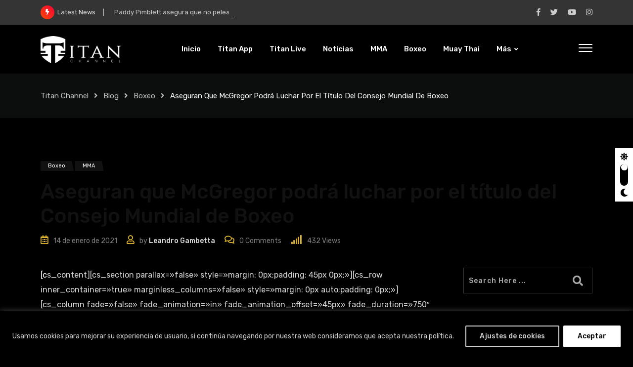

--- FILE ---
content_type: text/html; charset=UTF-8
request_url: https://titanchannel.com/aseguran-que-mcgregor-podra-luchar-por-el-titulo-del-consejo-mundial-de-boxeo/
body_size: 27105
content:
<!doctype html>
<html lang="es" data-theme="dark-mode" prefix="og: https://ogp.me/ns#">
<head>
	<meta charset="UTF-8">
	<meta name="viewport" content="width=device-width, initial-scale=1.0">
	<link rel="profile" href="https://gmpg.org/xfn/11" />
	<noscript><style>#preloader{display:none;}</style></noscript>
<!-- Optimización para motores de búsqueda de Rank Math -  https://rankmath.com/ -->
<title>Aseguran que McGregor podrá luchar por el título del Consejo Mundial de Boxeo - Titan Channel</title>
<meta name="description" content="Conor McGregor, excampeón de las artes marciales mixtas, tendrá su regreso a UFC para enfrentar a Dustin Poirier el próximo 23 de enero. Aunque, en varias"/>
<meta name="robots" content="index, follow, max-snippet:-1, max-video-preview:-1, max-image-preview:large"/>
<link rel="canonical" href="https://titanchannel.com/aseguran-que-mcgregor-podra-luchar-por-el-titulo-del-consejo-mundial-de-boxeo/" />
<meta property="og:locale" content="es_ES" />
<meta property="og:type" content="article" />
<meta property="og:title" content="Aseguran que McGregor podrá luchar por el título del Consejo Mundial de Boxeo - Titan Channel" />
<meta property="og:description" content="Conor McGregor, excampeón de las artes marciales mixtas, tendrá su regreso a UFC para enfrentar a Dustin Poirier el próximo 23 de enero. Aunque, en varias" />
<meta property="og:url" content="https://titanchannel.com/aseguran-que-mcgregor-podra-luchar-por-el-titulo-del-consejo-mundial-de-boxeo/" />
<meta property="og:site_name" content="TITAN CHANNEL" />
<meta property="article:tag" content="canelo alvarez" />
<meta property="article:tag" content="Consejo Mundial de Boxeo (CMB)" />
<meta property="article:section" content="Boxeo" />
<meta property="og:image" content="https://titanchannel.com/wp-content/uploads/2023/08/bannerTitanChannel.jpg" />
<meta property="og:image:secure_url" content="https://titanchannel.com/wp-content/uploads/2023/08/bannerTitanChannel.jpg" />
<meta property="og:image:width" content="1920" />
<meta property="og:image:height" content="886" />
<meta property="og:image:alt" content="Aseguran que McGregor podrá luchar por el título del Consejo Mundial de Boxeo" />
<meta property="og:image:type" content="image/jpeg" />
<meta property="article:published_time" content="2021-01-14T15:02:33+02:00" />
<meta name="twitter:card" content="summary_large_image" />
<meta name="twitter:title" content="Aseguran que McGregor podrá luchar por el título del Consejo Mundial de Boxeo - Titan Channel" />
<meta name="twitter:description" content="Conor McGregor, excampeón de las artes marciales mixtas, tendrá su regreso a UFC para enfrentar a Dustin Poirier el próximo 23 de enero. Aunque, en varias" />
<meta name="twitter:image" content="https://titanchannel.com/wp-content/uploads/2023/08/bannerTitanChannel.jpg" />
<meta name="twitter:label1" content="Escrito por" />
<meta name="twitter:data1" content="Leandro Gambetta" />
<meta name="twitter:label2" content="Tiempo de lectura" />
<meta name="twitter:data2" content="2 minutos" />
<script type="application/ld+json" class="rank-math-schema">{"@context":"https://schema.org","@graph":[{"@type":["SportsOrganization","Organization"],"@id":"https://titanchannel.com/#organization","name":"TITAN CHANNEL","url":"https://titanchannel.com","logo":{"@type":"ImageObject","@id":"https://titanchannel.com/#logo","url":"https://titanchannel.com/wp-content/uploads/2023/08/TitanChannelProfilePic.jpg","contentUrl":"https://titanchannel.com/wp-content/uploads/2023/08/TitanChannelProfilePic.jpg","caption":"TITAN CHANNEL","inLanguage":"es","width":"1000","height":"1000"}},{"@type":"WebSite","@id":"https://titanchannel.com/#website","url":"https://titanchannel.com","name":"TITAN CHANNEL","publisher":{"@id":"https://titanchannel.com/#organization"},"inLanguage":"es"},{"@type":"ImageObject","@id":"https://titanchannel.com/wp-content/uploads/2023/08/bannerTitanChannel.jpg","url":"https://titanchannel.com/wp-content/uploads/2023/08/bannerTitanChannel.jpg","width":"1920","height":"886","inLanguage":"es"},{"@type":"WebPage","@id":"https://titanchannel.com/aseguran-que-mcgregor-podra-luchar-por-el-titulo-del-consejo-mundial-de-boxeo/#webpage","url":"https://titanchannel.com/aseguran-que-mcgregor-podra-luchar-por-el-titulo-del-consejo-mundial-de-boxeo/","name":"Aseguran que McGregor podr\u00e1 luchar por el t\u00edtulo del Consejo Mundial de Boxeo - Titan Channel","datePublished":"2021-01-14T15:02:33+02:00","dateModified":"2021-01-14T15:02:33+02:00","isPartOf":{"@id":"https://titanchannel.com/#website"},"primaryImageOfPage":{"@id":"https://titanchannel.com/wp-content/uploads/2023/08/bannerTitanChannel.jpg"},"inLanguage":"es"},{"@type":"Person","@id":"https://titanchannel.com/author/leandro-gambetta/","name":"Leandro Gambetta","url":"https://titanchannel.com/author/leandro-gambetta/","image":{"@type":"ImageObject","@id":"https://secure.gravatar.com/avatar/6eb4c226c34e706c06d448d67d398b5471aaa0e84a701b9f32cc847c1f36162c?s=96&amp;d=mm&amp;r=g","url":"https://secure.gravatar.com/avatar/6eb4c226c34e706c06d448d67d398b5471aaa0e84a701b9f32cc847c1f36162c?s=96&amp;d=mm&amp;r=g","caption":"Leandro Gambetta","inLanguage":"es"},"worksFor":{"@id":"https://titanchannel.com/#organization"}},{"@type":"BlogPosting","headline":"Aseguran que McGregor podr\u00e1 luchar por el t\u00edtulo del Consejo Mundial de Boxeo - Titan Channel","datePublished":"2021-01-14T15:02:33+02:00","dateModified":"2021-01-14T15:02:33+02:00","articleSection":"Boxeo, MMA","author":{"@id":"https://titanchannel.com/author/leandro-gambetta/","name":"Leandro Gambetta"},"publisher":{"@id":"https://titanchannel.com/#organization"},"description":"Conor McGregor, excampe\u00f3n de las artes marciales mixtas, tendr\u00e1 su regreso a UFC para enfrentar a Dustin Poirier el pr\u00f3ximo 23 de enero. Aunque, en varias","name":"Aseguran que McGregor podr\u00e1 luchar por el t\u00edtulo del Consejo Mundial de Boxeo - Titan Channel","@id":"https://titanchannel.com/aseguran-que-mcgregor-podra-luchar-por-el-titulo-del-consejo-mundial-de-boxeo/#richSnippet","isPartOf":{"@id":"https://titanchannel.com/aseguran-que-mcgregor-podra-luchar-por-el-titulo-del-consejo-mundial-de-boxeo/#webpage"},"image":{"@id":"https://titanchannel.com/wp-content/uploads/2023/08/bannerTitanChannel.jpg"},"inLanguage":"es","mainEntityOfPage":{"@id":"https://titanchannel.com/aseguran-que-mcgregor-podra-luchar-por-el-titulo-del-consejo-mundial-de-boxeo/#webpage"}}]}</script>
<!-- /Plugin Rank Math WordPress SEO -->

<link rel='dns-prefetch' href='//www.googletagmanager.com' />
<link rel='dns-prefetch' href='//fonts.googleapis.com' />
<link rel="alternate" type="application/rss+xml" title="Titan Channel &raquo; Feed" href="https://titanchannel.com/feed/" />
<link rel="alternate" type="application/rss+xml" title="Titan Channel &raquo; Feed de los comentarios" href="https://titanchannel.com/comments/feed/" />
<link rel="alternate" type="application/rss+xml" title="Titan Channel &raquo; Comentario Aseguran que McGregor podrá luchar por el título del Consejo Mundial de Boxeo del feed" href="https://titanchannel.com/aseguran-que-mcgregor-podra-luchar-por-el-titulo-del-consejo-mundial-de-boxeo/feed/" />
<link rel="alternate" title="oEmbed (JSON)" type="application/json+oembed" href="https://titanchannel.com/wp-json/oembed/1.0/embed?url=https%3A%2F%2Ftitanchannel.com%2Faseguran-que-mcgregor-podra-luchar-por-el-titulo-del-consejo-mundial-de-boxeo%2F" />
<link rel="alternate" title="oEmbed (XML)" type="text/xml+oembed" href="https://titanchannel.com/wp-json/oembed/1.0/embed?url=https%3A%2F%2Ftitanchannel.com%2Faseguran-que-mcgregor-podra-luchar-por-el-titulo-del-consejo-mundial-de-boxeo%2F&#038;format=xml" />
<meta property="og:site_name" content="Titan Channel"/><meta property="og:title" content="Aseguran que McGregor podrá luchar por el título del Consejo Mundial de Boxeo"/><meta property="og:type" content="article"/><meta property="og:url" content="https://titanchannel.com/aseguran-que-mcgregor-podra-luchar-por-el-titulo-del-consejo-mundial-de-boxeo/"/><style id='wp-img-auto-sizes-contain-inline-css' >
img:is([sizes=auto i],[sizes^="auto," i]){contain-intrinsic-size:3000px 1500px}
/*# sourceURL=wp-img-auto-sizes-contain-inline-css */
</style>
<link rel='stylesheet' id='elementor-frontend-css' href='https://titanchannel.com/wp-content/plugins/elementor/assets/css/frontend.min.css?ver=3.14.1'  media='all' />
<link rel='stylesheet' id='twbb-frontend-styles-css' href='https://titanchannel.com/wp-content/plugins/tenweb-builder/assets/frontend/css/frontend.min.css?ver=1.37.61'  media='all' />
<style id='wp-emoji-styles-inline-css' >

	img.wp-smiley, img.emoji {
		display: inline !important;
		border: none !important;
		box-shadow: none !important;
		height: 1em !important;
		width: 1em !important;
		margin: 0 0.07em !important;
		vertical-align: -0.1em !important;
		background: none !important;
		padding: 0 !important;
	}
/*# sourceURL=wp-emoji-styles-inline-css */
</style>
<link rel='stylesheet' id='wp-block-library-css' href='https://titanchannel.com/wp-includes/css/dist/block-library/style.min.css?ver=6.9'  media='all' />
<style id='global-styles-inline-css' >
:root{--wp--preset--aspect-ratio--square: 1;--wp--preset--aspect-ratio--4-3: 4/3;--wp--preset--aspect-ratio--3-4: 3/4;--wp--preset--aspect-ratio--3-2: 3/2;--wp--preset--aspect-ratio--2-3: 2/3;--wp--preset--aspect-ratio--16-9: 16/9;--wp--preset--aspect-ratio--9-16: 9/16;--wp--preset--color--black: #000000;--wp--preset--color--cyan-bluish-gray: #abb8c3;--wp--preset--color--white: #ffffff;--wp--preset--color--pale-pink: #f78da7;--wp--preset--color--vivid-red: #cf2e2e;--wp--preset--color--luminous-vivid-orange: #ff6900;--wp--preset--color--luminous-vivid-amber: #fcb900;--wp--preset--color--light-green-cyan: #7bdcb5;--wp--preset--color--vivid-green-cyan: #00d084;--wp--preset--color--pale-cyan-blue: #8ed1fc;--wp--preset--color--vivid-cyan-blue: #0693e3;--wp--preset--color--vivid-purple: #9b51e0;--wp--preset--color--gamxo-primary: #f80136;--wp--preset--color--gamxo-secondary: #c7002b;--wp--preset--color--gamxo-button-dark-gray: #333333;--wp--preset--color--gamxo-button-light-gray: #a5a6aa;--wp--preset--color--gamxo-button-white: #ffffff;--wp--preset--gradient--vivid-cyan-blue-to-vivid-purple: linear-gradient(135deg,rgb(6,147,227) 0%,rgb(155,81,224) 100%);--wp--preset--gradient--light-green-cyan-to-vivid-green-cyan: linear-gradient(135deg,rgb(122,220,180) 0%,rgb(0,208,130) 100%);--wp--preset--gradient--luminous-vivid-amber-to-luminous-vivid-orange: linear-gradient(135deg,rgb(252,185,0) 0%,rgb(255,105,0) 100%);--wp--preset--gradient--luminous-vivid-orange-to-vivid-red: linear-gradient(135deg,rgb(255,105,0) 0%,rgb(207,46,46) 100%);--wp--preset--gradient--very-light-gray-to-cyan-bluish-gray: linear-gradient(135deg,rgb(238,238,238) 0%,rgb(169,184,195) 100%);--wp--preset--gradient--cool-to-warm-spectrum: linear-gradient(135deg,rgb(74,234,220) 0%,rgb(151,120,209) 20%,rgb(207,42,186) 40%,rgb(238,44,130) 60%,rgb(251,105,98) 80%,rgb(254,248,76) 100%);--wp--preset--gradient--blush-light-purple: linear-gradient(135deg,rgb(255,206,236) 0%,rgb(152,150,240) 100%);--wp--preset--gradient--blush-bordeaux: linear-gradient(135deg,rgb(254,205,165) 0%,rgb(254,45,45) 50%,rgb(107,0,62) 100%);--wp--preset--gradient--luminous-dusk: linear-gradient(135deg,rgb(255,203,112) 0%,rgb(199,81,192) 50%,rgb(65,88,208) 100%);--wp--preset--gradient--pale-ocean: linear-gradient(135deg,rgb(255,245,203) 0%,rgb(182,227,212) 50%,rgb(51,167,181) 100%);--wp--preset--gradient--electric-grass: linear-gradient(135deg,rgb(202,248,128) 0%,rgb(113,206,126) 100%);--wp--preset--gradient--midnight: linear-gradient(135deg,rgb(2,3,129) 0%,rgb(40,116,252) 100%);--wp--preset--gradient--gamxo-gradient-color: linear-gradient(135deg, rgba(255, 0, 0, 1) 0%, rgba(252, 75, 51, 1) 100%);--wp--preset--font-size--small: 12px;--wp--preset--font-size--medium: 20px;--wp--preset--font-size--large: 36px;--wp--preset--font-size--x-large: 42px;--wp--preset--font-size--normal: 16px;--wp--preset--font-size--huge: 50px;--wp--preset--spacing--20: 0.44rem;--wp--preset--spacing--30: 0.67rem;--wp--preset--spacing--40: 1rem;--wp--preset--spacing--50: 1.5rem;--wp--preset--spacing--60: 2.25rem;--wp--preset--spacing--70: 3.38rem;--wp--preset--spacing--80: 5.06rem;--wp--preset--shadow--natural: 6px 6px 9px rgba(0, 0, 0, 0.2);--wp--preset--shadow--deep: 12px 12px 50px rgba(0, 0, 0, 0.4);--wp--preset--shadow--sharp: 6px 6px 0px rgba(0, 0, 0, 0.2);--wp--preset--shadow--outlined: 6px 6px 0px -3px rgb(255, 255, 255), 6px 6px rgb(0, 0, 0);--wp--preset--shadow--crisp: 6px 6px 0px rgb(0, 0, 0);}:where(.is-layout-flex){gap: 0.5em;}:where(.is-layout-grid){gap: 0.5em;}body .is-layout-flex{display: flex;}.is-layout-flex{flex-wrap: wrap;align-items: center;}.is-layout-flex > :is(*, div){margin: 0;}body .is-layout-grid{display: grid;}.is-layout-grid > :is(*, div){margin: 0;}:where(.wp-block-columns.is-layout-flex){gap: 2em;}:where(.wp-block-columns.is-layout-grid){gap: 2em;}:where(.wp-block-post-template.is-layout-flex){gap: 1.25em;}:where(.wp-block-post-template.is-layout-grid){gap: 1.25em;}.has-black-color{color: var(--wp--preset--color--black) !important;}.has-cyan-bluish-gray-color{color: var(--wp--preset--color--cyan-bluish-gray) !important;}.has-white-color{color: var(--wp--preset--color--white) !important;}.has-pale-pink-color{color: var(--wp--preset--color--pale-pink) !important;}.has-vivid-red-color{color: var(--wp--preset--color--vivid-red) !important;}.has-luminous-vivid-orange-color{color: var(--wp--preset--color--luminous-vivid-orange) !important;}.has-luminous-vivid-amber-color{color: var(--wp--preset--color--luminous-vivid-amber) !important;}.has-light-green-cyan-color{color: var(--wp--preset--color--light-green-cyan) !important;}.has-vivid-green-cyan-color{color: var(--wp--preset--color--vivid-green-cyan) !important;}.has-pale-cyan-blue-color{color: var(--wp--preset--color--pale-cyan-blue) !important;}.has-vivid-cyan-blue-color{color: var(--wp--preset--color--vivid-cyan-blue) !important;}.has-vivid-purple-color{color: var(--wp--preset--color--vivid-purple) !important;}.has-black-background-color{background-color: var(--wp--preset--color--black) !important;}.has-cyan-bluish-gray-background-color{background-color: var(--wp--preset--color--cyan-bluish-gray) !important;}.has-white-background-color{background-color: var(--wp--preset--color--white) !important;}.has-pale-pink-background-color{background-color: var(--wp--preset--color--pale-pink) !important;}.has-vivid-red-background-color{background-color: var(--wp--preset--color--vivid-red) !important;}.has-luminous-vivid-orange-background-color{background-color: var(--wp--preset--color--luminous-vivid-orange) !important;}.has-luminous-vivid-amber-background-color{background-color: var(--wp--preset--color--luminous-vivid-amber) !important;}.has-light-green-cyan-background-color{background-color: var(--wp--preset--color--light-green-cyan) !important;}.has-vivid-green-cyan-background-color{background-color: var(--wp--preset--color--vivid-green-cyan) !important;}.has-pale-cyan-blue-background-color{background-color: var(--wp--preset--color--pale-cyan-blue) !important;}.has-vivid-cyan-blue-background-color{background-color: var(--wp--preset--color--vivid-cyan-blue) !important;}.has-vivid-purple-background-color{background-color: var(--wp--preset--color--vivid-purple) !important;}.has-black-border-color{border-color: var(--wp--preset--color--black) !important;}.has-cyan-bluish-gray-border-color{border-color: var(--wp--preset--color--cyan-bluish-gray) !important;}.has-white-border-color{border-color: var(--wp--preset--color--white) !important;}.has-pale-pink-border-color{border-color: var(--wp--preset--color--pale-pink) !important;}.has-vivid-red-border-color{border-color: var(--wp--preset--color--vivid-red) !important;}.has-luminous-vivid-orange-border-color{border-color: var(--wp--preset--color--luminous-vivid-orange) !important;}.has-luminous-vivid-amber-border-color{border-color: var(--wp--preset--color--luminous-vivid-amber) !important;}.has-light-green-cyan-border-color{border-color: var(--wp--preset--color--light-green-cyan) !important;}.has-vivid-green-cyan-border-color{border-color: var(--wp--preset--color--vivid-green-cyan) !important;}.has-pale-cyan-blue-border-color{border-color: var(--wp--preset--color--pale-cyan-blue) !important;}.has-vivid-cyan-blue-border-color{border-color: var(--wp--preset--color--vivid-cyan-blue) !important;}.has-vivid-purple-border-color{border-color: var(--wp--preset--color--vivid-purple) !important;}.has-vivid-cyan-blue-to-vivid-purple-gradient-background{background: var(--wp--preset--gradient--vivid-cyan-blue-to-vivid-purple) !important;}.has-light-green-cyan-to-vivid-green-cyan-gradient-background{background: var(--wp--preset--gradient--light-green-cyan-to-vivid-green-cyan) !important;}.has-luminous-vivid-amber-to-luminous-vivid-orange-gradient-background{background: var(--wp--preset--gradient--luminous-vivid-amber-to-luminous-vivid-orange) !important;}.has-luminous-vivid-orange-to-vivid-red-gradient-background{background: var(--wp--preset--gradient--luminous-vivid-orange-to-vivid-red) !important;}.has-very-light-gray-to-cyan-bluish-gray-gradient-background{background: var(--wp--preset--gradient--very-light-gray-to-cyan-bluish-gray) !important;}.has-cool-to-warm-spectrum-gradient-background{background: var(--wp--preset--gradient--cool-to-warm-spectrum) !important;}.has-blush-light-purple-gradient-background{background: var(--wp--preset--gradient--blush-light-purple) !important;}.has-blush-bordeaux-gradient-background{background: var(--wp--preset--gradient--blush-bordeaux) !important;}.has-luminous-dusk-gradient-background{background: var(--wp--preset--gradient--luminous-dusk) !important;}.has-pale-ocean-gradient-background{background: var(--wp--preset--gradient--pale-ocean) !important;}.has-electric-grass-gradient-background{background: var(--wp--preset--gradient--electric-grass) !important;}.has-midnight-gradient-background{background: var(--wp--preset--gradient--midnight) !important;}.has-small-font-size{font-size: var(--wp--preset--font-size--small) !important;}.has-medium-font-size{font-size: var(--wp--preset--font-size--medium) !important;}.has-large-font-size{font-size: var(--wp--preset--font-size--large) !important;}.has-x-large-font-size{font-size: var(--wp--preset--font-size--x-large) !important;}
/*# sourceURL=global-styles-inline-css */
</style>

<style id='classic-theme-styles-inline-css' >
/*! This file is auto-generated */
.wp-block-button__link{color:#fff;background-color:#32373c;border-radius:9999px;box-shadow:none;text-decoration:none;padding:calc(.667em + 2px) calc(1.333em + 2px);font-size:1.125em}.wp-block-file__button{background:#32373c;color:#fff;text-decoration:none}
/*# sourceURL=/wp-includes/css/classic-themes.min.css */
</style>
<link rel='stylesheet' id='gamxo-gfonts-css' href='//fonts.googleapis.com/css?family=Rubik%3A400%2C500%2C600%2C700%2C400&#038;display=fallback&#038;ver=1.8'  media='all' />
<link rel='stylesheet' id='bootstrap-css' href='https://titanchannel.com/wp-content/themes/gamxo/assets/css/bootstrap.min.css?ver=1.8'  media='all' />
<link rel='stylesheet' id='flaticon-gamxo-css' href='https://titanchannel.com/wp-content/themes/gamxo/assets/fonts/flaticon-gamxo/flaticon.css?ver=1.8'  media='all' />
<link rel='stylesheet' id='magnific-popup-css' href='https://titanchannel.com/wp-content/themes/gamxo/assets/css/magnific-popup.css?ver=1.8'  media='all' />
<link rel='stylesheet' id='font-awesome-css' href='https://titanchannel.com/wp-content/themes/gamxo/assets/css/font-awesome.min.css?ver=1.8'  media='all' />
<link rel='stylesheet' id='animate-css' href='https://titanchannel.com/wp-content/themes/gamxo/assets/css/animate.min.css?ver=1.8'  media='all' />
<link rel='stylesheet' id='gamxo-default-css' href='https://titanchannel.com/wp-content/themes/gamxo/assets/css/default.css?ver=1.8'  media='all' />
<link rel='stylesheet' id='gamxo-elementor-css' href='https://titanchannel.com/wp-content/themes/gamxo/assets/css/elementor.css?ver=1.8'  media='all' />
<link rel='stylesheet' id='gamxo-style-css' href='https://titanchannel.com/wp-content/themes/gamxo/assets/css/style.css?ver=1.8'  media='all' />
<style id='gamxo-style-inline-css' >
	
	.entry-banner {
					background: url(https://titanchannel.com/wp-content/themes/gamxo/assets/img/banner.jpg) no-repeat scroll center bottom / cover;
			}

	.content-area {
		padding-top: 80px; 
		padding-bottom: 80px;
	}

		#page .content-area {
		background-image: url(  );
		background-color: #ffffff;
	}
	
	.error-page-area {		 
		background-color: #81d742;
	}
	
	
/*# sourceURL=gamxo-style-inline-css */
</style>
<style id='gamxo-dynamic-inline-css' >
 .section-title {  background-color: #ddb533; } .section-title:after {  border-top: 10px solid #ddb533; } a:hover, .section-title .swiper-button>div:hover {  color: #ddb533; }  .primary-color {  color: #ddb533; } .loader .cssload-inner.cssload-one, .loader .cssload-inner.cssload-two, .loader .cssload-inner.cssload-three {  border-color: #ddb533; } .scroll-wrap:after {  color: #ddb533; } .scroll-wrap svg.scroll-circle path {   stroke: #ddb533; }   #preloader {  background-color: #ffffff; }  .mean-container .mean-bar img {  max-width: 20px; }  body { font-family: 'Rubik', sans-serif !important; font-size: 16px; line-height: 1.9; font-weight : normal; font-style: normal; } h1,h2,h3,h4,h5,h6 { font-family: 'Rubik', sans-serif; font-weight : 500; } h1 { font-size: 32px; line-height: 1.2; font-style: normal; } h2 { font-size: 26px; line-height: 1.4; font-style: normal; } h3 { font-size: 22px; line-height: 1.4; font-style: normal; } h4 { font-size: 20px; line-height: 1.5; font-style: normal; } h5 { font-size: 18px; line-height: 1.5; font-style: normal; } h6 { font-size: 16px; line-height: 1.6; font-style: normal; } .header-style-8 .midhead-item .header-icon-box, .topbar-style-1 .tophead-item .header-icon-box, .topbar-style-2 .tophead-item .header-icon-box, .topbar-style-3 .tophead-item .header-icon-box, .topbar-style-4 .tophead-item .header-icon-box {  color: #ddb533; }   .header-style-1 .site-header .main-navigation nav > ul > li > a:hover {  color: #ddb533; } .site-header .main-navigation nav ul li a { font-family: 'Rubik', sans-serif; font-size: 15px; line-height: 22px; font-weight : 500; font-style: normal; } .site-header .main-navigation ul li ul li a { font-family: 'Rubik', sans-serif; font-size: 14px; line-height: 22px; font-weight : 500; font-style: normal; }  .mean-container .mean-nav ul li a { font-family: 'Rubik', sans-serif; font-size: 14px; line-height: 22px; font-weight : 500; font-style: normal; } .rt-topbar-menu .menu li a { font-family: 'Rubik', sans-serif; font-size: 15px; line-height: 22px; font-style: normal; }  .site-header .main-navigation ul.menu li ul.sub-menu li a:hover, .site-header .main-navigation ul.menu>li>a:hover, .site-header .main-navigation ul.menu li.current-menu-ancestor > a {  color: #ddb533; } .site-header .main-navigation ul li ul.sub-menu li:hover>a:before, .site-header .main-navigation nav>ul>li>a::before {  background-color: #ddb533; }   .header-search-field .search-form .search-button:hover {  background-color: #ddb533; } .additional-menu-area .sidenav-social span a:hover {  background-color: #ddb533; }  .header-search .header-search-form .search-btn:hover, .site-header .main-navigation ul.menu li.current-menu-item > a, .site-header .main-navigation ul.menu li ul.sub-menu li a:hover {  color: #ddb533; }  .site-header .main-navigation ul li ul.sub-menu li:hover > a:before {  background-color: #ddb533; } .site-header .main-navigation ul li ul.sub-menu li.menu-item-has-children:hover:before {  color: #ddb533; } .header-search .header-search-form input[type=search] {  border-bottom: 1px solid #ddb533; }   .site-header .main-navigation ul li.mega-menu > ul.sub-menu li:before {  color: #ddb533; }  .mean-container a.meanmenu-reveal, .mean-container .mean-nav ul li a.mean-expand {  color: #ddb533; } .mean-container a.meanmenu-reveal span {  background-color: #ddb533; } .mean-container .mean-nav ul li.current_page_item > a, .mean-container .mean-nav ul li.current-menu-item > a, .mean-container .mean-nav ul li.current-menu-parent > a {  color: #ddb533; } .site-header .search-box .search-text {  border-color: #ddb533; } .header-style-1 .rt-sticky .cart-area .cart-trigger-icon:hover,  .header-style-1 .rt-sticky .header-icon-area .search-icon a:hover, .header-style-1 .site-header .header-top .icon-left, .header-style-1 .site-header .header-top .info-text a:hover {  color: #ddb533; }  .header-style-2 .header-icon-area .header-search-box a:hover i {  background-color: #ddb533; }  .header-style-3 .site-header .info-wrap .info i {  color: #ddb533; }  .header-style-8 .site-header .rt-sticky .main-navigation nav > ul > li > a:hover, .header-style-6 .header-search-six .search-form button:hover, .header-style-8 .header-search-six .search-form button:hover {  color: #ddb533; }  .header-style-1 .header-icon-area .search-icon a:hover, .header-icon-area .search-icon a:hover {  color: #ddb533; } .header__switch, .additional-menu-area .sidenav .closebtn {  background-color: #ddb533; } .additional-menu-area .sidenav .closebtn {  border: 1px solid #ddb533; } .additional-menu-area .sidenav nav ul li a:hover {  color: #ddb533; } .mobile-top-bar .header-top .icon-left, .mobile-top-bar .header-top .info-text a:hover, .additional-menu-area .sidenav-address span a:hover, .additional-menu-area .sidenav-address span i {  color: #ddb533; }   .search-form button:hover {   color: #ddb533; }  .entry-header .entry-title.title-light-color, .entry-content .entry-title.title-light-color, .entry-content .entry-title.title-light-color a {  background-image: linear-gradient(to right, #ddb533, #ddb533 50%, #ffffff 50%); }  .entry-header .entry-title.title-dark-color,  .entry-content .entry-title.title-dark-color,  .entry-content .entry-title.title-dark-color a {  background-image: linear-gradient(to right, #ddb533, #ddb533 50%, #111111 50%); } .entry-banner:after {   background: rgba(0, 0, 0, 0.8); } .entry-banner .entry-banner-content { padding-top: 30px; padding-bottom: 30px; }  .footer-top-area .widget_nav_menu ul li a::before,  .footer-top-area .widget_meta ul li a::before, .menu-footer-menu-container ul li.menu-item a:hover {  color: #ddb533; } .frm-fluent-form.fluent_form_2 .ff-form-style-1 .ff-t-cell button {  background-color: #ddb533; } .footer-area .footer-copyright-area {  background-color: #000000; } .apsc-theme-3 .apsc-inner-block:after, .footer-area .footer-social li a:hover, .footer-area .widgettitle:after {  background-color: #ddb533; } .widget ul li a:hover {  color: #ddb533; }   .footer-bg-opacity.footer-1:after {  background-color: rgba(0, 0, 0, 0.75); } .footer-bg-opacity.footer-2:after {  background-color: rgba(0, 0, 0, 0.75); } .footer-bg-opacity.footer-3:after {  background-color: rgba(0, 0, 0, 0.1); }  .post-tab-layout ul.btn-tab li .active,  .post-tab-layout ul.btn-tab li a:hover {  background-color: #ddb533;  border: 1px solid #ddb533; } .post-tab-layout ul.btn-tab li a:before {  border-top: 10px solid #ddb533; } .rt-category-widget.box-style-3 .rt-item a:before, .rt-category-widget.box-style-3 .rt-item a:hover .rt-cat-name, .rt-category-widget.box-style-1 .rt-item .rt-cat-name::before, .rt-category-widget.box-style-2 .rt-item a:before, .rt-category-widget.box-style-2 .rt-item a:hover .rt-cat-name, .post-box-style .entry-cat a:hover, .post-tab-layout .post-tab-cat a:hover {  color: #ddb533; } .rt-category-widget.box-style-1 .rt-item:hover .rt-cat-count, .sidebar-widget-area .widget .rt-widget-title-holder, .rt-category-style2 .rt-item:hover .rt-cat-count, .sidebar-widget-area .widget_tag_cloud a:hover,  .sidebar-widget-area .widget_product_tag_cloud a:hover, .post-box-style .item-list:hover .post-box-img .post-img::after, .post-tab-layout ul.btn-tab li a:hover {  background-color: #ddb533; } .rt-image-style3 .rt-image:after {  background-image: linear-gradient(38deg, #512da8 0%, #ddb533 100%); } .sidebar-widget-area .widget .rt-widget-title-holder:after {  border-top: 10px solid #ddb533; }   .error-page-content .error-title {  color: #000000; }  .error-page-content p {  color: #444444; } .play-btn:hover {  color: #ddb533;  border-color: #ddb533; }  .play-btn-2:hover {  background-color: #ddb533; }   blockquote p:before, ul.entry-meta li a:hover, .entry-header ul.entry-meta li a:hover, .entry-footer ul.item-tags li a:hover {  color: #ddb533; } .rt-related-post-info .post-title a:hover, .rt-related-post-info .post-date ul li.post-relate-date, .post-detail-style2 .show-image .entry-header ul.entry-meta li a:hover {  color: #ddb533; } .about-author ul.author-box-social li a:hover, .rt-related-post .entry-content .entry-categories a:hover {  color: #ddb533; } .post-navigation a:hover {  color: #ddb533; } .entry-header .entry-meta ul li i, .entry-header .entry-meta ul li a:hover {  color: #ddb533; } .comment-respond>h4:after, .single-post .entry-content ol li:before, .entry-content ol li:before, .meta-tags a:hover {  background-color: #ddb533; } .rt-related-post .title-section h2:after, .single-post .ajax-scroll-post > .type-post:after {  background-color: #ddb533; } .entry-footer .item-tags a:hover {  background-color: #ddb533; } .entry-meta-tags a:hover {  background: #ddb533;  border-color: #ddb533; }  .single .gamxo-progress-bar {  background-color: #ddb533; }  .entry-categories.style-2.meta-light-color a:hover,  .entry-categories.style-2.meta-dark-color a:hover, ul.entry-meta li i, ul.entry-meta.meta-dark-color li.post-comment a:hover,  ul.entry-meta.meta-light-color li.post-comment a:hover, ul.entry-meta.meta-dark-color li.post-author a:hover,  ul.entry-meta.meta-light-color li.post-author a:hover {  color: #ddb533; } .rt-category-style5 .rt-item:hover .rt-content {  background-color: #ddb533; } .blog-layout-5 .blog-box .entry-content {  background-color: rgba(221, 181, 51, 0.05); }  .comments-area .main-comments .replay-area a:hover, .comments-area>h4:after, #respond form .btn-send, .item-comments .item-comments-list ul.comments-list li .comment-reply {  background-color: #ddb533; } form.post-password-form input[type="submit"] {   background: #ddb533; }  .pagination-area li.active a:hover, .pagination-area ul li.active a, .pagination-area ul li a:hover, .pagination-area ul li span.current {  background-color: #ddb533; }  .frm-fluent-form.fluent_form_6, .fluentform .subscribe-form h4::after,  .fluentform .subscribe-form h4::before, .fluentform .contact-form .ff_btn_style, .fluentform .subscribe-form .ff_btn_style, .fluentform .subscribe-form-2 .ff_btn_style, .fluentform .contact-form .ff_btn_style:hover, .fluentform .subscribe-form .ff_btn_style:hover, .fluentform .subscribe-form-2 .ff_btn_style:hover {  background-color: #ddb533; } .fluentform .contact-form .ff-el-form-control:focus, .fluentform .subscribe-form .ff-el-form-control:focus, .fluentform .subscribe-form-2 .ff-el-form-control:focus {  border-color: #ddb533; }  #wpuf-login-form input[type="submit"], body .wpuf-dashboard-container .wpuf-pagination .page-numbers.current, body .wpuf-dashboard-container .wpuf-pagination .page-numbers:hover, body .wpuf-dashboard-container .wpuf-dashboard-navigation .wpuf-menu-item.active a,  body .wpuf-dashboard-container .wpuf-dashboard-navigation .wpuf-menu-item:hover a, .wpuf-login-form .submit > input, .wpuf-submit > input, .wpuf-submit > button {   background: #ddb533; }   [data-theme="dark-mode"] body, [data-theme="dark-mode"] .site-content, [data-theme="dark-mode"] .error-page-area, [data-theme="dark-mode"] #page .content-area {   background-color: #000000 !important; }   [data-theme="dark-mode"] .entry-content .entry-title.title-dark-color a {  background-image: linear-gradient(to right, #ddb533, #ddb533 50%, #ffffff 50%); }  [data-theme="dark-mode"] .cart-area .cart-trigger-icon:hover, [data-theme="dark-mode"] .header-style-1 .site-header .rt-sticky .main-navigation nav > ul > li > a:hover, [data-theme="dark-mode"] .header-style-1 .rt-sticky .cart-area .cart-trigger-icon:hover, [data-theme="dark-mode"] .header-style-1 .rt-sticky .header-icon-area .search-icon a:hover {  color: #ddb533; }  .cart-area .minicart-title a:hover,  .cart-area .minicart-remove a:hover, .cart-area .cart-trigger-icon:hover, .cart-area .minicart-remove a:hover, .woocommerce .rt-product-block .price-title-box .rt-title a:hover, .woocommerce .rt-product-block .rt-buttons-area .btn-icons .inline-item a, .woocommerce-cart table.woocommerce-cart-form__contents .product-name a:hover, .woocommerce-MyAccount-navigation ul li a:hover, .wishlist_table td a:hover, .woocommerce .product-details-page .post-social-sharing ul.item-social li a:hover, .woocommerce-account .addresses .title .edit:hover {  color: #ddb533; } .woocommerce .rt-product-block .rt-buttons-area .btn-icons .inline-item a:hover, .woocommerce div.product .woocommerce-tabs ul.tabs li a:before, .select2-container--default .select2-results__option--highlighted[aria-selected], .select2-container--default .select2-results__option--highlighted[data-selected] { background-color: #ddb533; } .woocommerce #respond input#submit.alt, .woocommerce #respond input#submit, .woocommerce input.button.alt, .woocommerce input.button, .cart-btn a.button, #yith-quick-view-close { background-color: #ddb533; } .woocommerce div.product form.cart .single-add-to-cart-wrapper div.quantity .quantity-btn:hover, .woocommerce.single-product .product-details-page .rt-right .wistlist-compare-box a:hover, .woocommerce-cart table.woocommerce-cart-form__contents .quantity .quantity-btn:hover {   background-color: #ddb533;   border: 1px solid #ddb533; }  .rt-section-title.style1 {  background-color: #ddb533; } .rt-section-title.style1:after {  border-top: 10px solid #ddb533; } .rt-section-title.style2:after {  background-color: #ddb533; } .rt-section-title.style3 .entry-sub-title {  color: #ddb533; }  .rt-swiper-nav-2 .swiper-navigation > div, .rt-swiper-nav-1 .swiper-navigation > div:hover, .rt-swiper-nav-3 .swiper-navigation > div:hover {  background-color: #ddb533; } .rt-swiper-nav-4 .swiper-navigation > div:hover {  background-color: #ddb533;  border: 2px solid #ddb533; } .rt-swiper-nav-5 .swiper-navigation > div:hover {  background-color: #ddb533;   border: 1px solid #ddb533; }  .rt-swiper-nav-2 .swiper-pagination .swiper-pagination-bullet, .rt-swiper-nav-1 .swiper-pagination .swiper-pagination-bullet-active, .rt-thumb-slider-vertical .rt-thumnail-area .swiper-pagination .swiper-pagination-progressbar-fill, .rt-thumb-slider-horizontal-4 .rt-thumnail-area .swiper-pagination .swiper-pagination-progressbar-fill {  background: #ddb533; }  .rt-contact-info .rt-icon {  color: #ddb533; }  .rt-video-layout .rt-video .rt-icon .rt-play, .title-text-button ul.single-list li:after, .title-text-button ul.dubble-list li:after, .title-text-button .subtitle, .rt-title-text-button .entry-subtitle, .about-image-text .about-content .sub-rtin-title, .about-image-text ul li:before, .about-image-text ul li:after {  color: #ddb533; } .rt-video-layout .rt-video .rt-icon .rt-play:hover, .image-style1 .image-content, .rt-title-text-button.barshow .entry-subtitle::before, .rt-progress-bar .progress .progress-bar {  background-color: #ddb533; }  .rt-category .rt-item .rt-cat-name a:hover, .rt-post-tab-style3 .rt-item-list .rt-image::after, .rt-post-grid-default .rt-item .post-terms a:hover, .rt-post-list-default .rt-item .post-terms a:hover, .rt-post-overlay-default .rt-item .post-terms a:hover, .rt-post-tab-default .post-terms a:hover, .rt-post-slider-default .rt-item .post-terms a:hover, .rt-post-grid-default ul.entry-meta li a:hover, .rt-post-list-default ul.entry-meta li a:hover, .rt-post-tab-default .rt-item-left ul.entry-meta li a:hover,  .rt-post-tab-default .rt-item-list ul.entry-meta li a:hover, .rt-post-tab-default .rt-item-box ul.entry-meta li a:hover, .rt-post-slider-default ul.entry-meta li a:hover, .rt-post-overlay-default ul.entry-meta li a:hover {  color: #ddb533; } .rt-post-grid-style3 .rt-item:hover .rt-image::after, .rt-post-list-style3 .rt-item:hover .rt-image::after, .rt-post-tab .post-cat-tab a.current,  .rt-post-tab .post-cat-tab a:hover {  background-color: #ddb533; } .rt-thumb-slider-horizontal .rt-thumnail-area .swiper-pagination .swiper-pagination-progressbar-fill {  background-color: #ddb533; }  .team-multi-layout-3 .team-item .mask-wrap .team-social li a:hover, .team-multi-layout-3 .team-item .mask-wrap .team-title a:hover, .team-single .team-info a:hover, .team-default .team-content .team-title a:hover, .team-multi-layout-2 .team-social li a {  color: #ddb533; } .team-multi-layout-3 .team-item .mask-wrap .top-content:after, .team-multi-layout-1 .team-item .team-social li a:hover, .team-multi-layout-2 .team-social li a:hover, .team-single .team-single-content .team-content ul.team-social li a:hover, .rt-skills .rt-skill-each .progress .progress-bar {  background-color: #ddb533; }  .fixed-sidebar-left .elementor-widget-wp-widget-nav_menu ul > li > a:hover, .fix-bar-bottom-copyright .rt-about-widget ul li a:hover,  .fixed-sidebar-left .rt-about-widget ul li a:hover {  color: #ddb533; }  .rtin-address-default .rtin-item .rtin-icon, .rtin-story .story-layout .story-box-layout .rtin-year, .apply-item .apply-footer .job-meta .item .primary-text-color, .apply-item .job-button .button-style-2 {  color: #ddb533; } .img-content-left .title-small, .img-content-right .title-small, .multiscroll-wrapper .ms-social-link li a:hover, .multiscroll-wrapper .ms-copyright a:hover {  color: #ddb533; } .ms-menu-list li.active {  background: #ddb533; } .rtin-contact-info .rtin-text a:hover {  color: #ddb533; } .rt-image-style1 .entry-content .author-social li a:hover {  color: #ddb533; } .rt-counter .rt-item .rt-title:after {  background-color: #ddb533; }  
/*# sourceURL=gamxo-dynamic-inline-css */
</style>
<script type="text/javascript" id="cookie-law-info-js-extra">
/* <![CDATA[ */
var _ckyConfig = {"_ipData":[],"_assetsURL":"https://titanchannel.com/wp-content/plugins/cookie-law-info/lite/frontend/images/","_publicURL":"https://titanchannel.com","_expiry":"365","_categories":[{"name":"Necesarias","slug":"necessary","isNecessary":true,"ccpaDoNotSell":true,"cookies":[],"active":true,"defaultConsent":{"gdpr":true,"ccpa":true}},{"name":"Funcionales","slug":"functional","isNecessary":false,"ccpaDoNotSell":true,"cookies":[],"active":true,"defaultConsent":{"gdpr":false,"ccpa":false}},{"name":"Analytics","slug":"analytics","isNecessary":false,"ccpaDoNotSell":true,"cookies":[],"active":true,"defaultConsent":{"gdpr":false,"ccpa":false}},{"name":"Rendimiento","slug":"performance","isNecessary":false,"ccpaDoNotSell":true,"cookies":[],"active":true,"defaultConsent":{"gdpr":false,"ccpa":false}},{"name":"Advertisement","slug":"advertisement","isNecessary":false,"ccpaDoNotSell":true,"cookies":[],"active":true,"defaultConsent":{"gdpr":false,"ccpa":false}}],"_activeLaw":"gdpr","_rootDomain":"","_block":"1","_showBanner":"1","_bannerConfig":{"settings":{"type":"banner","position":"bottom","applicableLaw":"gdpr"},"behaviours":{"reloadBannerOnAccept":false,"loadAnalyticsByDefault":false,"animations":{"onLoad":"animate","onHide":"sticky"}},"config":{"revisitConsent":{"status":true,"tag":"revisit-consent","position":"bottom-left","meta":{"url":"#"},"styles":{"background-color":"#0056a7"},"elements":{"title":{"type":"text","tag":"revisit-consent-title","status":true,"styles":{"color":"#0056a7"}}}},"preferenceCenter":{"toggle":{"status":true,"tag":"detail-category-toggle","type":"toggle","states":{"active":{"styles":{"background-color":"#1863DC"}},"inactive":{"styles":{"background-color":"#D0D5D2"}}}}},"categoryPreview":{"status":false,"toggle":{"status":true,"tag":"detail-category-preview-toggle","type":"toggle","states":{"active":{"styles":{"background-color":"#1863DC"}},"inactive":{"styles":{"background-color":"#D0D5D2"}}}}},"videoPlaceholder":{"status":true,"styles":{"background-color":"#000000","border-color":"#000000","color":"#ffffff"}},"readMore":{"status":false,"tag":"readmore-button","type":"link","meta":{"noFollow":true,"newTab":true},"styles":{"color":"#1863dc","background-color":"transparent","border-color":"transparent"}},"auditTable":{"status":true},"optOption":{"status":true,"toggle":{"status":true,"tag":"optout-option-toggle","type":"toggle","states":{"active":{"styles":{"background-color":"#1863dc"}},"inactive":{"styles":{"background-color":"#d0d5d2"}}}}}}},"_version":"3.1.4","_logConsent":"1","_tags":[{"tag":"accept-button","styles":{"color":"#000000","background-color":"#FFFFFF","border-color":"#FFFFFF"}},{"tag":"reject-button","styles":{"color":"#d0d0d0","background-color":"transparent","border-color":"#d0d0d0"}},{"tag":"settings-button","styles":{"color":"#d0d0d0","background-color":"transparent","border-color":"#d0d0d0"}},{"tag":"readmore-button","styles":{"color":"#1863dc","background-color":"transparent","border-color":"transparent"}},{"tag":"donotsell-button","styles":{"color":"#1863dc","background-color":"transparent","border-color":"transparent"}},{"tag":"accept-button","styles":{"color":"#000000","background-color":"#FFFFFF","border-color":"#FFFFFF"}},{"tag":"revisit-consent","styles":{"background-color":"#0056a7"}}],"_shortCodes":[{"key":"cky_readmore","content":"\u003Ca href=\"#\" class=\"cky-policy\" aria-label=\"Cookie Policy\" target=\"_blank\" rel=\"noopener\" data-cky-tag=\"readmore-button\"\u003ECookie Policy\u003C/a\u003E","tag":"readmore-button","status":false,"attributes":{"rel":"nofollow","target":"_blank"}},{"key":"cky_show_desc","content":"\u003Cbutton class=\"cky-show-desc-btn\" data-cky-tag=\"show-desc-button\" aria-label=\"Ver m\u00e1s\"\u003EVer m\u00e1s\u003C/button\u003E","tag":"show-desc-button","status":true,"attributes":[]},{"key":"cky_hide_desc","content":"\u003Cbutton class=\"cky-show-desc-btn\" data-cky-tag=\"hide-desc-button\" aria-label=\"Ver menos\"\u003EVer menos\u003C/button\u003E","tag":"hide-desc-button","status":true,"attributes":[]},{"key":"cky_category_toggle_label","content":"[cky_{{status}}_category_label] [cky_preference_{{category_slug}}_title]","tag":"","status":true,"attributes":[]},{"key":"cky_enable_category_label","content":"Enable","tag":"","status":true,"attributes":[]},{"key":"cky_disable_category_label","content":"Disable","tag":"","status":true,"attributes":[]},{"key":"cky_video_placeholder","content":"\u003Cdiv class=\"video-placeholder-normal\" data-cky-tag=\"video-placeholder\" id=\"[UNIQUEID]\"\u003E\u003Cp class=\"video-placeholder-text-normal\" data-cky-tag=\"placeholder-title\"\u003EPor favor acepta las cookies para acceder a este contenido\u003C/p\u003E\u003C/div\u003E","tag":"","status":true,"attributes":[]},{"key":"cky_enable_optout_label","content":"Enable","tag":"","status":true,"attributes":[]},{"key":"cky_disable_optout_label","content":"Disable","tag":"","status":true,"attributes":[]},{"key":"cky_optout_toggle_label","content":"[cky_{{status}}_optout_label] [cky_optout_option_title]","tag":"","status":true,"attributes":[]},{"key":"cky_optout_option_title","content":"Do Not Sell or Share My Personal Information","tag":"","status":true,"attributes":[]},{"key":"cky_optout_close_label","content":"Close","tag":"","status":true,"attributes":[]}],"_rtl":"","_providersToBlock":[]};
var _ckyStyles = {"css":".cky-overlay{background: #000000; opacity: 0.4; position: fixed; top: 0; left: 0; width: 100%; height: 100%; z-index: 99999999;}.cky-hide{display: none;}.cky-btn-revisit-wrapper{display: flex; align-items: center; justify-content: center; background: #0056a7; width: 45px; height: 45px; border-radius: 50%; position: fixed; z-index: 999999; cursor: pointer;}.cky-revisit-bottom-left{bottom: 15px; left: 15px;}.cky-revisit-bottom-right{bottom: 15px; right: 15px;}.cky-btn-revisit-wrapper .cky-btn-revisit{display: flex; align-items: center; justify-content: center; background: none; border: none; cursor: pointer; position: relative; margin: 0; padding: 0;}.cky-btn-revisit-wrapper .cky-btn-revisit img{max-width: fit-content; margin: 0; height: 30px; width: 30px;}.cky-revisit-bottom-left:hover::before{content: attr(data-tooltip); position: absolute; background: #4e4b66; color: #ffffff; left: calc(100% + 7px); font-size: 12px; line-height: 16px; width: max-content; padding: 4px 8px; border-radius: 4px;}.cky-revisit-bottom-left:hover::after{position: absolute; content: \"\"; border: 5px solid transparent; left: calc(100% + 2px); border-left-width: 0; border-right-color: #4e4b66;}.cky-revisit-bottom-right:hover::before{content: attr(data-tooltip); position: absolute; background: #4e4b66; color: #ffffff; right: calc(100% + 7px); font-size: 12px; line-height: 16px; width: max-content; padding: 4px 8px; border-radius: 4px;}.cky-revisit-bottom-right:hover::after{position: absolute; content: \"\"; border: 5px solid transparent; right: calc(100% + 2px); border-right-width: 0; border-left-color: #4e4b66;}.cky-revisit-hide{display: none;}.cky-consent-container{position: fixed; width: 100%; box-sizing: border-box; z-index: 9999999;}.cky-consent-container .cky-consent-bar{background: #ffffff; border: 1px solid; padding: 16.5px 24px; box-shadow: 0 -1px 10px 0 #acabab4d;}.cky-banner-bottom{bottom: 0; left: 0;}.cky-banner-top{top: 0; left: 0;}.cky-custom-brand-logo-wrapper .cky-custom-brand-logo{width: 100px; height: auto; margin: 0 0 12px 0;}.cky-notice .cky-title{color: #212121; font-weight: 700; font-size: 18px; line-height: 24px; margin: 0 0 12px 0;}.cky-notice-group{display: flex; justify-content: space-between; align-items: center; font-size: 14px; line-height: 24px; font-weight: 400;}.cky-notice-des *,.cky-preference-content-wrapper *,.cky-accordion-header-des *,.cky-gpc-wrapper .cky-gpc-desc *{font-size: 14px;}.cky-notice-des{color: #212121; font-size: 14px; line-height: 24px; font-weight: 400;}.cky-notice-des img{height: 25px; width: 25px;}.cky-consent-bar .cky-notice-des p,.cky-gpc-wrapper .cky-gpc-desc p,.cky-preference-body-wrapper .cky-preference-content-wrapper p,.cky-accordion-header-wrapper .cky-accordion-header-des p,.cky-cookie-des-table li div:last-child p{color: inherit; margin-top: 0;}.cky-notice-des P:last-child,.cky-preference-content-wrapper p:last-child,.cky-cookie-des-table li div:last-child p:last-child,.cky-gpc-wrapper .cky-gpc-desc p:last-child{margin-bottom: 0;}.cky-notice-des a.cky-policy,.cky-notice-des button.cky-policy{font-size: 14px; color: #1863dc; white-space: nowrap; cursor: pointer; background: transparent; border: 1px solid; text-decoration: underline;}.cky-notice-des button.cky-policy{padding: 0;}.cky-notice-des a.cky-policy:focus-visible,.cky-notice-des button.cky-policy:focus-visible,.cky-preference-content-wrapper .cky-show-desc-btn:focus-visible,.cky-accordion-header .cky-accordion-btn:focus-visible,.cky-preference-header .cky-btn-close:focus-visible,.cky-switch input[type=\"checkbox\"]:focus-visible,.cky-footer-wrapper a:focus-visible,.cky-btn:focus-visible{outline: 2px solid #1863dc; outline-offset: 2px;}.cky-btn:focus:not(:focus-visible),.cky-accordion-header .cky-accordion-btn:focus:not(:focus-visible),.cky-preference-content-wrapper .cky-show-desc-btn:focus:not(:focus-visible),.cky-btn-revisit-wrapper .cky-btn-revisit:focus:not(:focus-visible),.cky-preference-header .cky-btn-close:focus:not(:focus-visible),.cky-consent-bar .cky-banner-btn-close:focus:not(:focus-visible){outline: 0;}button.cky-show-desc-btn:not(:hover):not(:active){color: #1863dc; background: transparent;}button.cky-accordion-btn:not(:hover):not(:active),button.cky-banner-btn-close:not(:hover):not(:active),button.cky-btn-close:not(:hover):not(:active),button.cky-btn-revisit:not(:hover):not(:active){background: transparent;}.cky-consent-bar button:hover,.cky-modal.cky-modal-open button:hover,.cky-consent-bar button:focus,.cky-modal.cky-modal-open button:focus{text-decoration: none;}.cky-notice-btn-wrapper{display: flex; justify-content: center; align-items: center; margin-left: 15px;}.cky-notice-btn-wrapper .cky-btn{text-shadow: none; box-shadow: none;}.cky-btn{font-size: 14px; font-family: inherit; line-height: 24px; padding: 8px 27px; font-weight: 500; margin: 0 8px 0 0; border-radius: 2px; white-space: nowrap; cursor: pointer; text-align: center; text-transform: none; min-height: 0;}.cky-btn:hover{opacity: 0.8;}.cky-btn-customize{color: #1863dc; background: transparent; border: 2px solid #1863dc;}.cky-btn-reject{color: #1863dc; background: transparent; border: 2px solid #1863dc;}.cky-btn-accept{background: #1863dc; color: #ffffff; border: 2px solid #1863dc;}.cky-btn:last-child{margin-right: 0;}@media (max-width: 768px){.cky-notice-group{display: block;}.cky-notice-btn-wrapper{margin-left: 0;}.cky-notice-btn-wrapper .cky-btn{flex: auto; max-width: 100%; margin-top: 10px; white-space: unset;}}@media (max-width: 576px){.cky-notice-btn-wrapper{flex-direction: column;}.cky-custom-brand-logo-wrapper, .cky-notice .cky-title, .cky-notice-des, .cky-notice-btn-wrapper{padding: 0 28px;}.cky-consent-container .cky-consent-bar{padding: 16.5px 0;}.cky-notice-des{max-height: 40vh; overflow-y: scroll;}.cky-notice-btn-wrapper .cky-btn{width: 100%; padding: 8px; margin-right: 0;}.cky-notice-btn-wrapper .cky-btn-accept{order: 1;}.cky-notice-btn-wrapper .cky-btn-reject{order: 3;}.cky-notice-btn-wrapper .cky-btn-customize{order: 2;}}@media (max-width: 425px){.cky-custom-brand-logo-wrapper, .cky-notice .cky-title, .cky-notice-des, .cky-notice-btn-wrapper{padding: 0 24px;}.cky-notice-btn-wrapper{flex-direction: column;}.cky-btn{width: 100%; margin: 10px 0 0 0;}.cky-notice-btn-wrapper .cky-btn-customize{order: 2;}.cky-notice-btn-wrapper .cky-btn-reject{order: 3;}.cky-notice-btn-wrapper .cky-btn-accept{order: 1; margin-top: 16px;}}@media (max-width: 352px){.cky-notice .cky-title{font-size: 16px;}.cky-notice-des *{font-size: 12px;}.cky-notice-des, .cky-btn{font-size: 12px;}}.cky-modal.cky-modal-open{display: flex; visibility: visible; -webkit-transform: translate(-50%, -50%); -moz-transform: translate(-50%, -50%); -ms-transform: translate(-50%, -50%); -o-transform: translate(-50%, -50%); transform: translate(-50%, -50%); top: 50%; left: 50%; transition: all 1s ease;}.cky-modal{box-shadow: 0 32px 68px rgba(0, 0, 0, 0.3); margin: 0 auto; position: fixed; max-width: 100%; background: #ffffff; top: 50%; box-sizing: border-box; border-radius: 6px; z-index: 999999999; color: #212121; -webkit-transform: translate(-50%, 100%); -moz-transform: translate(-50%, 100%); -ms-transform: translate(-50%, 100%); -o-transform: translate(-50%, 100%); transform: translate(-50%, 100%); visibility: hidden; transition: all 0s ease;}.cky-preference-center{max-height: 79vh; overflow: hidden; width: 845px; overflow: hidden; flex: 1 1 0; display: flex; flex-direction: column; border-radius: 6px;}.cky-preference-header{display: flex; align-items: center; justify-content: space-between; padding: 22px 24px; border-bottom: 1px solid;}.cky-preference-header .cky-preference-title{font-size: 18px; font-weight: 700; line-height: 24px;}.cky-preference-header .cky-btn-close{margin: 0; cursor: pointer; vertical-align: middle; padding: 0; background: none; border: none; width: auto; height: auto; min-height: 0; line-height: 0; text-shadow: none; box-shadow: none;}.cky-preference-header .cky-btn-close img{margin: 0; height: 10px; width: 10px;}.cky-preference-body-wrapper{padding: 0 24px; flex: 1; overflow: auto; box-sizing: border-box;}.cky-preference-content-wrapper,.cky-gpc-wrapper .cky-gpc-desc{font-size: 14px; line-height: 24px; font-weight: 400; padding: 12px 0;}.cky-preference-content-wrapper{border-bottom: 1px solid;}.cky-preference-content-wrapper img{height: 25px; width: 25px;}.cky-preference-content-wrapper .cky-show-desc-btn{font-size: 14px; font-family: inherit; color: #1863dc; text-decoration: none; line-height: 24px; padding: 0; margin: 0; white-space: nowrap; cursor: pointer; background: transparent; border-color: transparent; text-transform: none; min-height: 0; text-shadow: none; box-shadow: none;}.cky-accordion-wrapper{margin-bottom: 10px;}.cky-accordion{border-bottom: 1px solid;}.cky-accordion:last-child{border-bottom: none;}.cky-accordion .cky-accordion-item{display: flex; margin-top: 10px;}.cky-accordion .cky-accordion-body{display: none;}.cky-accordion.cky-accordion-active .cky-accordion-body{display: block; padding: 0 22px; margin-bottom: 16px;}.cky-accordion-header-wrapper{cursor: pointer; width: 100%;}.cky-accordion-item .cky-accordion-header{display: flex; justify-content: space-between; align-items: center;}.cky-accordion-header .cky-accordion-btn{font-size: 16px; font-family: inherit; color: #212121; line-height: 24px; background: none; border: none; font-weight: 700; padding: 0; margin: 0; cursor: pointer; text-transform: none; min-height: 0; text-shadow: none; box-shadow: none;}.cky-accordion-header .cky-always-active{color: #008000; font-weight: 600; line-height: 24px; font-size: 14px;}.cky-accordion-header-des{font-size: 14px; line-height: 24px; margin: 10px 0 16px 0;}.cky-accordion-chevron{margin-right: 22px; position: relative; cursor: pointer;}.cky-accordion-chevron-hide{display: none;}.cky-accordion .cky-accordion-chevron i::before{content: \"\"; position: absolute; border-right: 1.4px solid; border-bottom: 1.4px solid; border-color: inherit; height: 6px; width: 6px; -webkit-transform: rotate(-45deg); -moz-transform: rotate(-45deg); -ms-transform: rotate(-45deg); -o-transform: rotate(-45deg); transform: rotate(-45deg); transition: all 0.2s ease-in-out; top: 8px;}.cky-accordion.cky-accordion-active .cky-accordion-chevron i::before{-webkit-transform: rotate(45deg); -moz-transform: rotate(45deg); -ms-transform: rotate(45deg); -o-transform: rotate(45deg); transform: rotate(45deg);}.cky-audit-table{background: #f4f4f4; border-radius: 6px;}.cky-audit-table .cky-empty-cookies-text{color: inherit; font-size: 12px; line-height: 24px; margin: 0; padding: 10px;}.cky-audit-table .cky-cookie-des-table{font-size: 12px; line-height: 24px; font-weight: normal; padding: 15px 10px; border-bottom: 1px solid; border-bottom-color: inherit; margin: 0;}.cky-audit-table .cky-cookie-des-table:last-child{border-bottom: none;}.cky-audit-table .cky-cookie-des-table li{list-style-type: none; display: flex; padding: 3px 0;}.cky-audit-table .cky-cookie-des-table li:first-child{padding-top: 0;}.cky-cookie-des-table li div:first-child{width: 100px; font-weight: 600; word-break: break-word; word-wrap: break-word;}.cky-cookie-des-table li div:last-child{flex: 1; word-break: break-word; word-wrap: break-word; margin-left: 8px;}.cky-footer-shadow{display: block; width: 100%; height: 40px; background: linear-gradient(180deg, rgba(255, 255, 255, 0) 0%, #ffffff 100%); position: absolute; bottom: calc(100% - 1px);}.cky-footer-wrapper{position: relative;}.cky-prefrence-btn-wrapper{display: flex; flex-wrap: wrap; align-items: center; justify-content: center; padding: 22px 24px; border-top: 1px solid;}.cky-prefrence-btn-wrapper .cky-btn{flex: auto; max-width: 100%; text-shadow: none; box-shadow: none;}.cky-btn-preferences{color: #1863dc; background: transparent; border: 2px solid #1863dc;}.cky-preference-header,.cky-preference-body-wrapper,.cky-preference-content-wrapper,.cky-accordion-wrapper,.cky-accordion,.cky-accordion-wrapper,.cky-footer-wrapper,.cky-prefrence-btn-wrapper{border-color: inherit;}@media (max-width: 845px){.cky-modal{max-width: calc(100% - 16px);}}@media (max-width: 576px){.cky-modal{max-width: 100%;}.cky-preference-center{max-height: 100vh;}.cky-prefrence-btn-wrapper{flex-direction: column;}.cky-accordion.cky-accordion-active .cky-accordion-body{padding-right: 0;}.cky-prefrence-btn-wrapper .cky-btn{width: 100%; margin: 10px 0 0 0;}.cky-prefrence-btn-wrapper .cky-btn-reject{order: 3;}.cky-prefrence-btn-wrapper .cky-btn-accept{order: 1; margin-top: 0;}.cky-prefrence-btn-wrapper .cky-btn-preferences{order: 2;}}@media (max-width: 425px){.cky-accordion-chevron{margin-right: 15px;}.cky-notice-btn-wrapper{margin-top: 0;}.cky-accordion.cky-accordion-active .cky-accordion-body{padding: 0 15px;}}@media (max-width: 352px){.cky-preference-header .cky-preference-title{font-size: 16px;}.cky-preference-header{padding: 16px 24px;}.cky-preference-content-wrapper *, .cky-accordion-header-des *{font-size: 12px;}.cky-preference-content-wrapper, .cky-preference-content-wrapper .cky-show-more, .cky-accordion-header .cky-always-active, .cky-accordion-header-des, .cky-preference-content-wrapper .cky-show-desc-btn, .cky-notice-des a.cky-policy{font-size: 12px;}.cky-accordion-header .cky-accordion-btn{font-size: 14px;}}.cky-switch{display: flex;}.cky-switch input[type=\"checkbox\"]{position: relative; width: 44px; height: 24px; margin: 0; background: #d0d5d2; -webkit-appearance: none; border-radius: 50px; cursor: pointer; outline: 0; border: none; top: 0;}.cky-switch input[type=\"checkbox\"]:checked{background: #1863dc;}.cky-switch input[type=\"checkbox\"]:before{position: absolute; content: \"\"; height: 20px; width: 20px; left: 2px; bottom: 2px; border-radius: 50%; background-color: white; -webkit-transition: 0.4s; transition: 0.4s; margin: 0;}.cky-switch input[type=\"checkbox\"]:after{display: none;}.cky-switch input[type=\"checkbox\"]:checked:before{-webkit-transform: translateX(20px); -ms-transform: translateX(20px); transform: translateX(20px);}@media (max-width: 425px){.cky-switch input[type=\"checkbox\"]{width: 38px; height: 21px;}.cky-switch input[type=\"checkbox\"]:before{height: 17px; width: 17px;}.cky-switch input[type=\"checkbox\"]:checked:before{-webkit-transform: translateX(17px); -ms-transform: translateX(17px); transform: translateX(17px);}}.cky-consent-bar .cky-banner-btn-close{position: absolute; right: 9px; top: 5px; background: none; border: none; cursor: pointer; padding: 0; margin: 0; min-height: 0; line-height: 0; height: auto; width: auto; text-shadow: none; box-shadow: none;}.cky-consent-bar .cky-banner-btn-close img{height: 9px; width: 9px; margin: 0;}.cky-notice-btn-wrapper .cky-btn-do-not-sell{font-size: 14px; line-height: 24px; padding: 6px 0; margin: 0; font-weight: 500; background: none; border-radius: 2px; border: none; white-space: nowrap; cursor: pointer; text-align: left; color: #1863dc; background: transparent; border-color: transparent; box-shadow: none; text-shadow: none;}.cky-consent-bar .cky-banner-btn-close:focus-visible,.cky-notice-btn-wrapper .cky-btn-do-not-sell:focus-visible,.cky-opt-out-btn-wrapper .cky-btn:focus-visible,.cky-opt-out-checkbox-wrapper input[type=\"checkbox\"].cky-opt-out-checkbox:focus-visible{outline: 2px solid #1863dc; outline-offset: 2px;}@media (max-width: 768px){.cky-notice-btn-wrapper{margin-left: 0; margin-top: 10px; justify-content: left;}.cky-notice-btn-wrapper .cky-btn-do-not-sell{padding: 0;}}@media (max-width: 352px){.cky-notice-btn-wrapper .cky-btn-do-not-sell, .cky-notice-des a.cky-policy{font-size: 12px;}}.cky-opt-out-wrapper{padding: 12px 0;}.cky-opt-out-wrapper .cky-opt-out-checkbox-wrapper{display: flex; align-items: center;}.cky-opt-out-checkbox-wrapper .cky-opt-out-checkbox-label{font-size: 16px; font-weight: 700; line-height: 24px; margin: 0 0 0 12px; cursor: pointer;}.cky-opt-out-checkbox-wrapper input[type=\"checkbox\"].cky-opt-out-checkbox{background-color: #ffffff; border: 1px solid black; width: 20px; height: 18.5px; margin: 0; -webkit-appearance: none; position: relative; display: flex; align-items: center; justify-content: center; border-radius: 2px; cursor: pointer;}.cky-opt-out-checkbox-wrapper input[type=\"checkbox\"].cky-opt-out-checkbox:checked{background-color: #1863dc; border: none;}.cky-opt-out-checkbox-wrapper input[type=\"checkbox\"].cky-opt-out-checkbox:checked::after{left: 6px; bottom: 4px; width: 7px; height: 13px; border: solid #ffffff; border-width: 0 3px 3px 0; border-radius: 2px; -webkit-transform: rotate(45deg); -ms-transform: rotate(45deg); transform: rotate(45deg); content: \"\"; position: absolute; box-sizing: border-box;}.cky-opt-out-checkbox-wrapper.cky-disabled .cky-opt-out-checkbox-label,.cky-opt-out-checkbox-wrapper.cky-disabled input[type=\"checkbox\"].cky-opt-out-checkbox{cursor: no-drop;}.cky-gpc-wrapper{margin: 0 0 0 32px;}.cky-footer-wrapper .cky-opt-out-btn-wrapper{display: flex; flex-wrap: wrap; align-items: center; justify-content: center; padding: 22px 24px;}.cky-opt-out-btn-wrapper .cky-btn{flex: auto; max-width: 100%; text-shadow: none; box-shadow: none;}.cky-opt-out-btn-wrapper .cky-btn-cancel{border: 1px solid #dedfe0; background: transparent; color: #858585;}.cky-opt-out-btn-wrapper .cky-btn-confirm{background: #1863dc; color: #ffffff; border: 1px solid #1863dc;}@media (max-width: 352px){.cky-opt-out-checkbox-wrapper .cky-opt-out-checkbox-label{font-size: 14px;}.cky-gpc-wrapper .cky-gpc-desc, .cky-gpc-wrapper .cky-gpc-desc *{font-size: 12px;}.cky-opt-out-checkbox-wrapper input[type=\"checkbox\"].cky-opt-out-checkbox{width: 16px; height: 16px;}.cky-opt-out-checkbox-wrapper input[type=\"checkbox\"].cky-opt-out-checkbox:checked::after{left: 5px; bottom: 4px; width: 3px; height: 9px;}.cky-gpc-wrapper{margin: 0 0 0 28px;}}.video-placeholder-youtube{background-size: 100% 100%; background-position: center; background-repeat: no-repeat; background-color: #b2b0b059; position: relative; display: flex; align-items: center; justify-content: center; max-width: 100%;}.video-placeholder-text-youtube{text-align: center; align-items: center; padding: 10px 16px; background-color: #000000cc; color: #ffffff; border: 1px solid; border-radius: 2px; cursor: pointer;}.video-placeholder-normal{background-image: url(\"/wp-content/plugins/cookie-law-info/lite/frontend/images/placeholder.svg\"); background-size: 80px; background-position: center; background-repeat: no-repeat; background-color: #b2b0b059; position: relative; display: flex; align-items: flex-end; justify-content: center; max-width: 100%;}.video-placeholder-text-normal{align-items: center; padding: 10px 16px; text-align: center; border: 1px solid; border-radius: 2px; cursor: pointer;}.cky-rtl{direction: rtl; text-align: right;}.cky-rtl .cky-banner-btn-close{left: 9px; right: auto;}.cky-rtl .cky-notice-btn-wrapper .cky-btn:last-child{margin-right: 8px;}.cky-rtl .cky-notice-btn-wrapper .cky-btn:first-child{margin-right: 0;}.cky-rtl .cky-notice-btn-wrapper{margin-left: 0; margin-right: 15px;}.cky-rtl .cky-prefrence-btn-wrapper .cky-btn{margin-right: 8px;}.cky-rtl .cky-prefrence-btn-wrapper .cky-btn:first-child{margin-right: 0;}.cky-rtl .cky-accordion .cky-accordion-chevron i::before{border: none; border-left: 1.4px solid; border-top: 1.4px solid; left: 12px;}.cky-rtl .cky-accordion.cky-accordion-active .cky-accordion-chevron i::before{-webkit-transform: rotate(-135deg); -moz-transform: rotate(-135deg); -ms-transform: rotate(-135deg); -o-transform: rotate(-135deg); transform: rotate(-135deg);}@media (max-width: 768px){.cky-rtl .cky-notice-btn-wrapper{margin-right: 0;}}@media (max-width: 576px){.cky-rtl .cky-notice-btn-wrapper .cky-btn:last-child{margin-right: 0;}.cky-rtl .cky-prefrence-btn-wrapper .cky-btn{margin-right: 0;}.cky-rtl .cky-accordion.cky-accordion-active .cky-accordion-body{padding: 0 22px 0 0;}}@media (max-width: 425px){.cky-rtl .cky-accordion.cky-accordion-active .cky-accordion-body{padding: 0 15px 0 0;}}.cky-rtl .cky-opt-out-btn-wrapper .cky-btn{margin-right: 12px;}.cky-rtl .cky-opt-out-btn-wrapper .cky-btn:first-child{margin-right: 0;}.cky-rtl .cky-opt-out-checkbox-wrapper .cky-opt-out-checkbox-label{margin: 0 12px 0 0;}"};
//# sourceURL=cookie-law-info-js-extra
/* ]]> */
</script>
<script type="text/javascript" src="https://titanchannel.com/wp-content/plugins/cookie-law-info/lite/frontend/js/script.min.js?ver=3.1.4" id="cookie-law-info-js"></script>
<script type="text/javascript" src="https://titanchannel.com/wp-includes/js/jquery/jquery.min.js?ver=3.7.1" id="jquery-core-js"></script>
<script type="text/javascript" id="jquery-js-after">
/* <![CDATA[ */
            jQuery( function ( $ ) {
                if ( ! ( window.Waypoint ) ) {
                    // if Waypoint is not available, then we MUST remove our class from all elements because otherwise BGs will never show
                    $('.elementor-section.lazy-background,.elementor-column-wrap.lazy-background').removeClass('lazy-background');
                    if ( window.console && console.warn ) {
                        console.warn( 'Waypoint library is not loaded so backgrounds lazy loading is turned OFF' );
                    }
                    return;
                } 
                $('.lazy-background').each( function () {
                    var $section = $( this );
                    new Waypoint({
                        element: $section.get( 0 ),
                        handler: function( direction ) {
                            //console.log( [ 'waypoint hit', $section.get( 0 ), $(window).scrollTop(), $section.offset() ] );
                            $section.removeClass('lazy-background');
                        },
                        offset: $(window).height()*1.5 // when item is within 1.5x the viewport size, start loading it
                    });
                } );
            });
        
//# sourceURL=jquery-js-after
/* ]]> */
</script>

<!-- Fragmento de código de la etiqueta de Google (gtag.js) añadida por Site Kit -->
<!-- Fragmento de código de Google Analytics añadido por Site Kit -->
<script type="text/javascript" src="https://www.googletagmanager.com/gtag/js?id=GT-NMKKMX6" id="google_gtagjs-js" async></script>
<script type="text/javascript" id="google_gtagjs-js-after">
/* <![CDATA[ */
window.dataLayer = window.dataLayer || [];function gtag(){dataLayer.push(arguments);}
gtag("set","linker",{"domains":["titanchannel.com"]});
gtag("js", new Date());
gtag("set", "developer_id.dZTNiMT", true);
gtag("config", "GT-NMKKMX6");
//# sourceURL=google_gtagjs-js-after
/* ]]> */
</script>
<link rel="https://api.w.org/" href="https://titanchannel.com/wp-json/" /><link rel="alternate" title="JSON" type="application/json" href="https://titanchannel.com/wp-json/wp/v2/posts/108226" /><link rel="EditURI" type="application/rsd+xml" title="RSD" href="https://titanchannel.com/xmlrpc.php?rsd" />
<meta name="generator" content="WordPress 6.9" />
<link rel='shortlink' href='https://titanchannel.com/?p=108226' />
<style id="cky-style-inline">[data-cky-tag]{visibility:hidden;}</style>            <style>
                .lazy-background:not(.elementor-motion-effects-element-type-background) {
                    background-image: none !important; /* lazyload fix for elementor */
                }
            </style>
        <meta name="generator" content="Site Kit by Google 1.170.0" /><meta name="generator" content="Elementor 3.14.1; features: e_dom_optimization, e_optimized_assets_loading, a11y_improvements, additional_custom_breakpoints; settings: css_print_method-external, google_font-enabled, font_display-auto">
<link rel="icon" href="https://titanchannel.com/wp-content/uploads/2023/08/cropped-TitanCHannelIcon-32x32.png" sizes="32x32" />
<link rel="icon" href="https://titanchannel.com/wp-content/uploads/2023/08/cropped-TitanCHannelIcon-192x192.png" sizes="192x192" />
<link rel="apple-touch-icon" href="https://titanchannel.com/wp-content/uploads/2023/08/cropped-TitanCHannelIcon-180x180.png" />
<meta name="msapplication-TileImage" content="https://titanchannel.com/wp-content/uploads/2023/08/cropped-TitanCHannelIcon-270x270.png" />
		<style  id="wp-custom-css">
			/* Tamaño logo header */

div.logo-box img.attachment-full.size-full{
	max-width:200px !important;
}

/* Solucion overlay noticias slider */

.figure-overlay:after {
    content: "";
    position: absolute;
    top: 0;
    left: 0;
    width: 100%;
    height: 900%;
    background-image: linear-gradient(to bottom, rgba(0, 0, 0, 0) 0%, rgba(0, 0, 0, 0.6) 20%, rgba(0, 0, 0, 0.9) 100%);
    z-index: 0;
    transition: all 110s ease;
}

/* Bordes redondeados noticias slider */

div.swiper-slide{
    border-radius: 12px;
}

/* Header translucido blanco */

.rt-sticky {
    background: rgba(250,250,250,.8)!important;
    -webkit-backdrop-filter: saturate(180%) blur(10px);
    backdrop-filter: saturate(180%) blur(10px) !important;
}

/* Header translucido negro */

[data-theme="dark-mode"] .header-style-1 .rt-sticky {
    background: rgba(1,1,1,.5)!important;
    -webkit-backdrop-filter: saturate(180%) blur(10px);
    backdrop-filter: saturate(180%) blur(10px) !important;
}

[data-theme="dark-mode"] .header-menu {
    background-color:black!important;
}

[data-theme="dark-mode"] .rt-sticky {
    background: rgba(1,1,1,.5)!important;
    -webkit-backdrop-filter: saturate(180%) blur(10px);
    backdrop-filter: saturate(180%) blur(10px) !important;
}

/* etiqueta de categorias */

.entry-categories.style-1 .category-style {
    background-color:#DDB533;
    display: inline-block;
    font-size: 11px;
    color: var(--title_light_color);
    padding: 0 20px 0 15px;
    clip-path: polygon(100% 0%, 90% 0%, 96% 100%, 0 100%, 0% 50%, 0 0);
    margin-bottom: 0px;
}

/* parallax titan chanel en modo oscuro 
 * 
 * pruebas
 * 
[data-theme="dark-mode"] .elementor-widget-wrap {
	background-image: !important;
}
*/
section#titanapp {
	background-image: url(https://titanchannel.com/wp-content/uploads/2023/08/FONDO-HOME-1-MES-GRATIS.jpg) !important;
}

section#parallaxtitantexto {
	background-image: url(https://titanchannel.com/wp-content/uploads/2023/08/8508711.jpg) !important;
}


/* maquetacion slider de categorias */

div.section-title.section-title-cat{
	background-color:black;
	border-radius:12px 0px 0px 12px
}

.section-title:after {
    border-top: 0px;
}

div.rt-category-style3 {
    box-shadow: none !important;
    padding: 0px;
}

/* migas de pan blog */

.entry-banner .entry-banner-content {
    padding-top: 30px;
    padding-bottom: 30px;
}

/*  */

.rt-category .rt-item:hover .anim-overflow {
    display: none;
}

/* botones redes footer redondos */

.footer-area .footer-social li a {
    border-radius: 30px;
}

/* Bordes redondeados noticias */

.rt-post-overlay-style7 .rt-item-list .entry-content {
    margin-left: 4px;
	border-radius: 12px;
	background-color:black;
}

#sliderprincipalhome div.swiper-slide {
	border-radius:0px !important;
}

/* */

div.cky-footer-wrapper div{
	display:none!important
}

/* ocultar boton cookie yes */
div.cky-btn-revisit-wrapper.cky-revisit-bottom-left{
	display:none
}
/* Ocultar acceso login registro top header */

div.tophead-left{
	visibility:hidden !important
}

		</style>
		</head>
<body class="wp-singular post-template-default single single-post postid-108226 single-format-gallery wp-embed-responsive wp-theme-gamxo supports-webp sticky-header header-style-2 footer-style-1 has-topbar topbar-style-4 has-sidebar right-sidebar product-grid-view  post-detail-style2 elementor-default elementor-kit-5">
				<div class="header__switch header__switch--wrapper">
        <span class="header__switch__settings"><i class="fas fa-sun"></i></span>
        <label class="header__switch__label" for="headerSwitchCheckbox">
          	<input class="header__switch__input" type="checkbox" name="headerSwitchCheckbox" id="headerSwitchCheckbox">
          	<span class="header__switch__main round"></span>
        </label>
        <span class="header__switch__dark"><i class="fas fa-moon"></i></span>
    </div>
	
		<div class="gamxo-progress-container">
		<div class="gamxo-progress-bar" id="gamxoBar"></div>
	</div>
		
	<div id="page" class="site">		
		<a class="skip-link screen-reader-text" href="#content">Skip to content</a>		
		<header id="masthead" class="site-header">
			<div id="header-2" class="header-area">
							
				
<div id="tophead" class="header-top-bar d-flex align-items-center">
	<div class="container">
		<div class="top-bar-wrap">
					<div class="rt-news-ticker-holder">
				<div class="header-icon-box"><i class="fas fa-bolt icon"></i></div>	<ul id="rt-js-news" class="js-hidden">
					<li class="news-item"><a href="https://titanchannel.com/paddy-pimblett-asegura-que-no-peleara-contra-ilia-topuria-en-abril-aunque-gane-este-sabado/">Paddy Pimblett asegura que no peleará contra Ilia Topuria en abril aunque gane este sábado</a></li>
							<li class="news-item"><a href="https://titanchannel.com/tsarukyan-apunta-contra-pimblett-y-lo-desafia-a-elevar-su-nivel-mediatico/">Tsarukyan apunta contra Pimblett y lo desafía a elevar su nivel mediático</a></li>
							<li class="news-item"><a href="https://titanchannel.com/jon-jones-responde-al-llamado-de-alex-pereira-y-calienta-un-posible-choque-historico/">Jon Jones responde al llamado de Alex Pereira y calienta un posible choque histórico</a></li>
							<li class="news-item"><a href="https://titanchannel.com/merab-dvalishvili-afirma-que-la-revancha-con-petr-yan-no-se-hara-en-la-casa-blanca-por-la-nacionalidad-del-ruso/">Merab Dvalishvili afirma que la revancha con Petr Yan no se hará en la Casa Blanca por la nacionalidad del ruso </a></li>
							<li class="news-item"><a href="https://titanchannel.com/conor-mcgregor-asegura-que-negocia-un-nuevo-contrato-con-ufc-ante-el-fin-del-ppv/">Conor McGregor asegura que negocia un nuevo contrato con UFC ante el fin del PPV </a></li>
			
	</ul>
			
			</div>		
							
			<div class="tophead-right">
				<div class="tophead-item header-link-item">									
					<ul class="tophead-social">
												<li><a target="_blank" href="https://www.facebook.com/TitanchannelTV/"><i class="fab fa-facebook-f"></i></a></li>
												<li><a target="_blank" href="https://twitter.com/TitanChannelTV"><i class="fab fa-twitter"></i></a></li>
												<li><a target="_blank" href="https://www.youtube.com/@titanchannel4432"><i class="fab fa-youtube"></i></a></li>
												<li><a target="_blank" href="https://www.instagram.com/titanchannel/"><i class="fab fa-instagram"></i></a></li>
											</ul>					
				</div>
			</div>
					</div>
	</div>
</div>												<div id="sticky-placeholder"></div>
<div class="header-menu" id="header-menu">
	<div class="container">		
		<div class="menu-full-wrap">
			<div class="site-branding">
				<a class="dark-logo" href="https://titanchannel.com/"><img width="1577" height="532" src="https://titanchannel.com/wp-content/uploads/2023/07/Logo-TitanChannel-Black.png" class="attachment-full size-full" alt="" srcset="https://titanchannel.com/wp-content/uploads/2023/07/Logo-TitanChannel-Black.png 1577w, https://titanchannel.com/wp-content/uploads/2023/07/Logo-TitanChannel-Black-300x101.png 300w, https://titanchannel.com/wp-content/uploads/2023/07/Logo-TitanChannel-Black-1024x345.png 1024w, https://titanchannel.com/wp-content/uploads/2023/07/Logo-TitanChannel-Black-768x259.png 768w, https://titanchannel.com/wp-content/uploads/2023/07/Logo-TitanChannel-Black-1536x518.png 1536w, https://titanchannel.com/wp-content/uploads/2023/07/Logo-TitanChannel-Black-600x202.png 600w, https://titanchannel.com/wp-content/uploads/2023/07/Logo-TitanChannel-Black-155x52.png 155w" /></a>
				<a class="light-logo" href="https://titanchannel.com/"><img width="1577" height="532" src="https://titanchannel.com/wp-content/uploads/2023/07/Logo-TitanChannel.png" class="attachment-full size-full" alt="" srcset="https://titanchannel.com/wp-content/uploads/2023/07/Logo-TitanChannel.png 1577w, https://titanchannel.com/wp-content/uploads/2023/07/Logo-TitanChannel-300x101.png 300w, https://titanchannel.com/wp-content/uploads/2023/07/Logo-TitanChannel-1024x345.png 1024w, https://titanchannel.com/wp-content/uploads/2023/07/Logo-TitanChannel-768x259.png 768w, https://titanchannel.com/wp-content/uploads/2023/07/Logo-TitanChannel-1536x518.png 1536w, https://titanchannel.com/wp-content/uploads/2023/07/Logo-TitanChannel-600x202.png 600w, https://titanchannel.com/wp-content/uploads/2023/07/Logo-TitanChannel-155x52.png 155w" /></a>
			</div>
			<div class="menu-wrap">
				<div id="site-navigation" class="main-navigation">
					<nav class="menu-primary-menu-container"><ul id="menu-primary-menu" class="menu"><li id="menu-item-5311" class="menu-item menu-item-type-post_type menu-item-object-page menu-item-home menu-item-5311"><a href="https://titanchannel.com/">Inicio</a></li>
<li id="menu-item-115639" class="menu-item menu-item-type-post_type menu-item-object-page menu-item-115639"><a href="https://titanchannel.com/titan-app/">Titan App</a></li>
<li id="menu-item-115638" class="menu-item menu-item-type-post_type menu-item-object-page menu-item-115638"><a href="https://titanchannel.com/titan-live/">Titan Live</a></li>
<li id="menu-item-115434" class="menu-item menu-item-type-taxonomy menu-item-object-category menu-item-115434"><a href="https://titanchannel.com/category/noticias/">Noticias</a></li>
<li id="menu-item-115433" class="menu-item menu-item-type-taxonomy menu-item-object-category current-post-ancestor current-menu-parent current-post-parent menu-item-115433"><a href="https://titanchannel.com/category/mma/">MMA</a></li>
<li id="menu-item-115435" class="menu-item menu-item-type-taxonomy menu-item-object-category current-post-ancestor current-menu-parent current-post-parent menu-item-115435"><a href="https://titanchannel.com/category/boxeo/">Boxeo</a></li>
<li id="menu-item-115436" class="menu-item menu-item-type-taxonomy menu-item-object-category menu-item-115436"><a href="https://titanchannel.com/category/muay-thai/">Muay Thai</a></li>
<li id="menu-item-115438" class="menu-item menu-item-type-custom menu-item-object-custom menu-item-has-children menu-item-115438"><a href="#">Más</a>
<ul class="sub-menu">
	<li id="menu-item-115439" class="menu-item menu-item-type-taxonomy menu-item-object-category menu-item-115439"><a href="https://titanchannel.com/category/kick-boxing/">Kick Boxing</a></li>
	<li id="menu-item-115440" class="menu-item menu-item-type-taxonomy menu-item-object-category menu-item-115440"><a href="https://titanchannel.com/category/karate/">Karate</a></li>
	<li id="menu-item-115441" class="menu-item menu-item-type-taxonomy menu-item-object-category menu-item-115441"><a href="https://titanchannel.com/category/judo/">Judo</a></li>
	<li id="menu-item-115442" class="menu-item menu-item-type-taxonomy menu-item-object-category menu-item-115442"><a href="https://titanchannel.com/category/jiu-jitsu-grappling/">Jiu Jitsu / Grappling</a></li>
	<li id="menu-item-115443" class="menu-item menu-item-type-taxonomy menu-item-object-category menu-item-115443"><a href="https://titanchannel.com/category/one-championship/">One ChampionShip</a></li>
</ul>
</li>
</ul></nav>				</div>
			</div>
						<div class="header-icon-area">	
									
<div class="additional-menu-area header-offcanvus">
	<div class="sidenav sidemenu offcanvas-bg-opacity" style="background:url(https://titanchannel.com/wp-content/themes/gamxo/assets/img/side-menu.jpg) no-repeat center bottom / cover">
		<div class="canvas-content">
			<a href="#" class="closebtn"><i class="fas fa-times"></i></a>
			<div class="additional-logo">
				<a class="dark-logo" href="https://titanchannel.com/"><img width="1577" height="532" src="https://titanchannel.com/wp-content/uploads/2023/07/Logo-TitanChannel-Black.png" class="attachment-full size-full" alt="" srcset="https://titanchannel.com/wp-content/uploads/2023/07/Logo-TitanChannel-Black.png 1577w, https://titanchannel.com/wp-content/uploads/2023/07/Logo-TitanChannel-Black-300x101.png 300w, https://titanchannel.com/wp-content/uploads/2023/07/Logo-TitanChannel-Black-1024x345.png 1024w, https://titanchannel.com/wp-content/uploads/2023/07/Logo-TitanChannel-Black-768x259.png 768w, https://titanchannel.com/wp-content/uploads/2023/07/Logo-TitanChannel-Black-1536x518.png 1536w, https://titanchannel.com/wp-content/uploads/2023/07/Logo-TitanChannel-Black-600x202.png 600w, https://titanchannel.com/wp-content/uploads/2023/07/Logo-TitanChannel-Black-155x52.png 155w" /></a>
				<a class="light-logo" href="https://titanchannel.com/"><img width="1577" height="532" src="https://titanchannel.com/wp-content/uploads/2023/07/Logo-TitanChannel.png" class="attachment-full size-full" alt="" srcset="https://titanchannel.com/wp-content/uploads/2023/07/Logo-TitanChannel.png 1577w, https://titanchannel.com/wp-content/uploads/2023/07/Logo-TitanChannel-300x101.png 300w, https://titanchannel.com/wp-content/uploads/2023/07/Logo-TitanChannel-1024x345.png 1024w, https://titanchannel.com/wp-content/uploads/2023/07/Logo-TitanChannel-768x259.png 768w, https://titanchannel.com/wp-content/uploads/2023/07/Logo-TitanChannel-1536x518.png 1536w, https://titanchannel.com/wp-content/uploads/2023/07/Logo-TitanChannel-600x202.png 600w, https://titanchannel.com/wp-content/uploads/2023/07/Logo-TitanChannel-155x52.png 155w" /></a>
			</div>			
			<div class="sidenav-address">
				<div class="mt-5">
										<h4>Únete a Titan Channel</h4>
										<p class="offcanvas-about-text">Los mejores deportes de contacto en la mejor plataforma en streaming</p>
				</div>
				<div class="mt-5">
					<div id="rt-categories-4" class="widget rt-category"><h3 class="hidden">Categorías</h3>
				<div class="rt-category-widget box-style-1">
					</div>
		
		</div><div id="custom_html-4" class="widget_text widget widget_custom_html"><h3 class="hidden">Descarga nuestra app</h3><div class="textwidget custom-html-widget"><a href="https://apps.apple.com/us/app/titan-channel/id6446696825" target="_blank">
<img style="width:180px; padding-bottom:15px" alt="appstore" src="https://titanchannel.com/wp-content/uploads/2023/08/Recurso-1.png">				</a>
<br>
<a href="https://play.google.com/store/apps/details?id=com.tvcoins.prod.titanchannel" target="_blank">
<img style="width:180px" alt="appstore" src="https://titanchannel.com/wp-content/uploads/2023/08/Recurso-2.png">				</a></div></div>				</div>
				<div class="mt-5">
																		
									</div>
				<div class="mt-5">
																	<h4 class="social-title">Social</h4>
																<div class="sidenav-social">
															<span><a target="_blank" href="https://www.facebook.com/TitanchannelTV/"><i class="fab fa-facebook-f"></i></a></span>
															<span><a target="_blank" href="https://twitter.com/TitanChannelTV"><i class="fab fa-twitter"></i></a></span>
															<span><a target="_blank" href="https://www.youtube.com/@titanchannel4432"><i class="fab fa-youtube"></i></a></span>
															<span><a target="_blank" href="https://www.instagram.com/titanchannel/"><i class="fab fa-instagram"></i></a></span>
												
						</div>						
									</div>		
			</div>		
		</div>
	</div>
    <button type="button" class="side-menu-open side-menu-trigger">
        <span class="menu-btn-icon">
          <span class="line line1"></span>
          <span class="line line2"></span>
          <span class="line line3"></span>
        </span>
    </button>
</div>							</div>
					</div>
	</div>
</div>
<div class="container">
	</div>				
								
			</div>
		</header>		
		
<div class="rt-header-menu mean-container" id="meanmenu"> 
        <div id="mobile-sticky-placeholder"></div>
    <div class="mobile-mene-bar" id="mobile-men-bar">
        <div class="mean-bar">
                        <span class="sidebarBtn ">
                <span class="bar"></span>
                <span class="bar"></span>
                <span class="bar"></span>
                <span class="bar"></span>
            </span>
                        <div class="mobile-logo site-branding">
                <a class="dark-logo" href="https://titanchannel.com/"><img width="1577" height="532" src="https://titanchannel.com/wp-content/uploads/2023/07/Logo-TitanChannel-Black.png" class="attachment-full size-full" alt="" srcset="https://titanchannel.com/wp-content/uploads/2023/07/Logo-TitanChannel-Black.png 1577w, https://titanchannel.com/wp-content/uploads/2023/07/Logo-TitanChannel-Black-300x101.png 300w, https://titanchannel.com/wp-content/uploads/2023/07/Logo-TitanChannel-Black-1024x345.png 1024w, https://titanchannel.com/wp-content/uploads/2023/07/Logo-TitanChannel-Black-768x259.png 768w, https://titanchannel.com/wp-content/uploads/2023/07/Logo-TitanChannel-Black-1536x518.png 1536w, https://titanchannel.com/wp-content/uploads/2023/07/Logo-TitanChannel-Black-600x202.png 600w, https://titanchannel.com/wp-content/uploads/2023/07/Logo-TitanChannel-Black-155x52.png 155w" /></a>
            </div> 
                        <div class="info"><div class="search-icon">
	<a href="#header-search" title="Search">
	    <i class="fas fa-search"></i>
	</a>
</div>

</div>
                    </div>    
        <div class="rt-slide-nav">
            <div class="offscreen-navigation">
                <nav class="menu-primary-menu-container"><ul id="menu-primary-menu-1" class="menu"><li class="menu-item menu-item-type-post_type menu-item-object-page menu-item-home menu-item-5311"><a href="https://titanchannel.com/">Inicio</a></li>
<li class="menu-item menu-item-type-post_type menu-item-object-page menu-item-115639"><a href="https://titanchannel.com/titan-app/">Titan App</a></li>
<li class="menu-item menu-item-type-post_type menu-item-object-page menu-item-115638"><a href="https://titanchannel.com/titan-live/">Titan Live</a></li>
<li class="menu-item menu-item-type-taxonomy menu-item-object-category menu-item-115434"><a href="https://titanchannel.com/category/noticias/">Noticias</a></li>
<li class="menu-item menu-item-type-taxonomy menu-item-object-category current-post-ancestor current-menu-parent current-post-parent menu-item-115433"><a href="https://titanchannel.com/category/mma/">MMA</a></li>
<li class="menu-item menu-item-type-taxonomy menu-item-object-category current-post-ancestor current-menu-parent current-post-parent menu-item-115435"><a href="https://titanchannel.com/category/boxeo/">Boxeo</a></li>
<li class="menu-item menu-item-type-taxonomy menu-item-object-category menu-item-115436"><a href="https://titanchannel.com/category/muay-thai/">Muay Thai</a></li>
<li class="menu-item menu-item-type-custom menu-item-object-custom menu-item-has-children menu-item-115438"><a href="#">Más</a>
<ul class="sub-menu">
	<li class="menu-item menu-item-type-taxonomy menu-item-object-category menu-item-115439"><a href="https://titanchannel.com/category/kick-boxing/">Kick Boxing</a></li>
	<li class="menu-item menu-item-type-taxonomy menu-item-object-category menu-item-115440"><a href="https://titanchannel.com/category/karate/">Karate</a></li>
	<li class="menu-item menu-item-type-taxonomy menu-item-object-category menu-item-115441"><a href="https://titanchannel.com/category/judo/">Judo</a></li>
	<li class="menu-item menu-item-type-taxonomy menu-item-object-category menu-item-115442"><a href="https://titanchannel.com/category/jiu-jitsu-grappling/">Jiu Jitsu / Grappling</a></li>
	<li class="menu-item menu-item-type-taxonomy menu-item-object-category menu-item-115443"><a href="https://titanchannel.com/category/one-championship/">One ChampionShip</a></li>
</ul>
</li>
</ul></nav>            </div>
        </div>
    </div>
</div>

		<div id="header-search" class="header-search">
            <button type="button" class="close">×</button>
            <form class="header-search-form" method="get" action="https://titanchannel.com/" >
                <input type="search" value="" name="s" placeholder="Type your search........">
                <button type="submit" class="search-btn">
                    <i class="fas fa-search"></i>
                </button>
            </form>
        </div>
	        	
		<div id="content" class="site-content">			
			
	<div class="entry-banner">
		<div class="container">
			<div class="entry-banner-content">
													<div class="breadcrumb-area"><div class="entry-breadcrumb"><!-- Breadcrumb NavXT 7.2.0 -->
<span property="itemListElement" typeof="ListItem"><a property="item" typeof="WebPage" title="Ir a Titan Channel." href="https://titanchannel.com" class="home" ><span property="name">Titan Channel</span></a><meta property="position" content="1"></span><span class="dvdr"> <i class="fas fa-angle-right"></i> </span><span property="itemListElement" typeof="ListItem"><a property="item" typeof="WebPage" title="Ir a Blog." href="https://titanchannel.com/blog/" class="post-root post post-post" ><span property="name">Blog</span></a><meta property="position" content="2"></span><span class="dvdr"> <i class="fas fa-angle-right"></i> </span><span property="itemListElement" typeof="ListItem"><a property="item" typeof="WebPage" title="Go to the Boxeo Categoría archives." href="https://titanchannel.com/category/boxeo/" class="taxonomy category" ><span property="name">Boxeo</span></a><meta property="position" content="3"></span><span class="dvdr"> <i class="fas fa-angle-right"></i> </span><span property="itemListElement" typeof="ListItem"><span property="name" class="post post-post current-item">Aseguran que McGregor podrá luchar por el título del Consejo Mundial de Boxeo</span><meta property="url" content="https://titanchannel.com/aseguran-que-mcgregor-podra-luchar-por-el-titulo-del-consejo-mundial-de-boxeo/"><meta property="position" content="4"></span></div></div>							</div>
		</div>
	</div>
			
<div id="primary" class="content-area normal">
	
	<input type="hidden" id="gamxo-cat-ids" value="93,82">

			<div id="contentHolder">
		<div class="post-detail-style2">
			<div class="container">
				<div class="entry-thumbnail-area no-image">
																				<div class="entry-header">						
													<span class="entry-categories style-1">				<a href="https://titanchannel.com/category/boxeo/"><span class="category-style" style="background:#111111">Boxeo</span></a>
							<a href="https://titanchannel.com/category/mma/"><span class="category-style" style="background:#111111">MMA</span></a>
			</span>
												<h1 class="entry-title title-size-xl title-light-color">Aseguran que McGregor podrá luchar por el título del Consejo Mundial de Boxeo</h1>
												<ul class="entry-meta meta-light-color">				
														<li><i class="far fa-calendar-alt"></i>14 de enero de 2021</li>	
								
							<li class="post-author"><i class="far fa-user"></i>by <a href="https://titanchannel.com/author/leandro-gambetta/" title="Entradas de Leandro Gambetta" rel="author">Leandro Gambetta</a></li>							
														<li><i class="far fa-comments"></i><span class="comment-number">0</span> Comments</li>
														<li><i class="fas fa-signal"></i><span class="meta-views meta-item "><span class="meta-views meta-item high"><span class="view-number" >432</span> Views</span> </span></li>
													</ul>
							
					</div>		
				</div>
			</div>
		</div>

		<div class="container">
			<div class="row">
									<div class="col-xl-9 col-lg-8 no-order no-order">
						<main id="main" class="site-main">
							<div class="rt-sidebar-space ajax-scroll-post">
															<div id="post-108226" class="post-108226 post type-post status-publish format-gallery hentry category-boxeo category-mma tag-canelo-alvarez tag-consejo-mundial-de-boxeo-cmb post_format-post-format-gallery">
	<div class="entry-content rt-single-content"><p>[cs_content][cs_section parallax=»false» style=»margin: 0px;padding: 45px 0px;»][cs_row inner_container=»true» marginless_columns=»false» style=»margin: 0px auto;padding: 0px;»][cs_column fade=»false» fade_animation=»in» fade_animation_offset=»45px» fade_duration=»750&#8243; type=»1/1&#8243; style=»padding: 0px;»][x_image type=»none» src=»https://titanchannel.com/blog/wp-content/uploads/2021/01/202011110905-main.cropped_1605060326.jpg» alt=»» link=»false» href=»#» title=»» target=»» info=»none» info_place=»top» info_trigger=»hover» info_content=»»][/cs_column][/cs_row][/cs_section][cs_section parallax=»false» style=»margin: 0px;padding: 45px 0px;»][cs_row inner_container=»true» marginless_columns=»false» style=»margin: 0px auto;padding: 0px;»][cs_column fade=»false» fade_animation=»in» fade_animation_offset=»45px» fade_duration=»750&#8243; type=»1/1&#8243; style=»padding: 0px;»][cs_text]</p>
<p><strong>Conor McGregor</strong>, excampeón de las artes marciales mixtas, tendrá su regreso a <strong>UFC</strong> para enfrentar a <strong>Dustin Poirier</strong> el próximo 23 de enero. Aunque, en varias oportunidades, ha manifestado su deseo de volver a tener una oportunidad en el mundo del boxeo y de pelear por un título mundial.</p>
<p>McGregor tuvo su única experiencia arriba de un cuadrilátero de box cuando se enfrentó el 26 de agosto de 2017 a <strong>Floyd Mayweather, Jr</strong>. quien le ganó por nocaut técnico, sin atenuantes. De todas maneras, al irlandés le quedó una sensación a poco y que buscaría llenar próximamente.</p>
<p>Primero, tendrá su regreso al octágono del UFC para su pelea ante Poirier en el UFC 257 del 23 de enero. Luego de ello, sí podría pensar en una vuelta al box. ¿Y el título mundial?</p>
<p>[/cs_text][/cs_column][/cs_row][/cs_section][cs_section parallax=»false» style=»margin: 0px;padding: 45px 0px;»][cs_row inner_container=»true» marginless_columns=»false» style=»margin: 0px auto;padding: 0px;»][cs_column fade=»false» fade_animation=»in» fade_animation_offset=»45px» fade_duration=»750&#8243; type=»1/1&#8243; style=»padding: 0px;»][x_image type=»none» src=»https://titanchannel.com/blog/wp-content/uploads/2021/01/1575292628_408301_1575293765_noticia_normal.jpg» alt=»» link=»false» href=»#» title=»» target=»» info=»none» info_place=»top» info_trigger=»hover» info_content=»»][/cs_column][/cs_row][/cs_section][cs_section parallax=»false» style=»margin: 0px;padding: 45px 0px;»][cs_row inner_container=»true» marginless_columns=»false» style=»margin: 0px auto;padding: 0px;»][cs_column fade=»false» fade_animation=»in» fade_animation_offset=»45px» fade_duration=»750&#8243; type=»1/1&#8243; style=»padding: 0px;»][cs_text]</p>
<p><strong>Mauricio Sulaimán</strong>, presidente del <strong>Consejo Mundial de Boxeo (CMB)</strong>, respondió a esta última cuestión en una nota para The Sun. «Yo diría, que tiene que enfrentar y derrotar a un peleador clasificado, entonces sería elegible para ser clasificado y para competir por el título», explicó.</p>
<p>«Si va a comenzar a boxear y se demuestra con victorias en el boxeo, entonces ciertamente debería tener la oportunidad de luchar por un título mundial. Nosotros, en el CMB, consideramos la carrera amateur como uno de los criterios para la clasificación. Y, por ejemplo, Muay Thai, en Tailandia, consideramos esa carrera también cuando entran al boxeo. Entonces, Conor tiene un currículum de artes marciales mixtas, así que si entra al boxeo y gana una pelea contra un luchador clasificado, sería elegible para ser clasificado», agregó el mexicano.</p>
<p>[/cs_text][/cs_column][/cs_row][/cs_section][/cs_content]</p>
			</div>
		<div class="entry-footer">
		<div class="entry-footer-meta">
						<div class="entry-meta-tags">
				<h4 class="meta-title">Tags:</h4><a href="https://titanchannel.com/tag/canelo-alvarez/" rel="tag">canelo alvarez</a><a href="https://titanchannel.com/tag/consejo-mundial-de-boxeo-cmb/" rel="tag">Consejo Mundial de Boxeo (CMB)</a>			</div>	
						<div class="post-share"><h4 class="meta-title">Share This Post:</h4>			<div class="share-links ">
				<a href="http://www.facebook.com/sharer.php?u=https://titanchannel.com/aseguran-que-mcgregor-podra-luchar-por-el-titulo-del-consejo-mundial-de-boxeo/" rel="external" target="_blank" class="facebook-f-share-button large-share-button"><span class="fab fa-facebook-f"></span> <span class="social-text">Facebook</span></a><a href="https://twitter.com/intent/tweet?text=Aseguran+que+McGregor+podr%C3%A1+luchar+por+el+t%C3%ADtulo+del+Consejo+Mundial+de+Boxeo&#038;url=https://titanchannel.com/aseguran-que-mcgregor-podra-luchar-por-el-titulo-del-consejo-mundial-de-boxeo/" rel="external" target="_blank" class="twitter-share-button large-share-button"><span class="fab fa-twitter"></span> <span class="social-text">Twitter</span></a><a href="https://www.youtube.com?text=Aseguran+que+McGregor+podr%C3%A1+luchar+por+el+t%C3%ADtulo+del+Consejo+Mundial+de+Boxeo&#038;url=https://titanchannel.com/aseguran-que-mcgregor-podra-luchar-por-el-titulo-del-consejo-mundial-de-boxeo/" rel="external" target="_blank" class="youtube-share-button"><span class="fab fa-youtube"></span> <span class="screen-reader-text">Youtube</span></a><a href="http://www.linkedin.com/shareArticle?mini=true&#038;url=https://titanchannel.com/aseguran-que-mcgregor-podra-luchar-por-el-titulo-del-consejo-mundial-de-boxeo/&#038;title=Aseguran+que+McGregor+podr%C3%A1+luchar+por+el+t%C3%ADtulo+del+Consejo+Mundial+de+Boxeo" rel="external" target="_blank" class="linkedin-in-share-button"><span class="fab fa-linkedin-in"></span> <span class="screen-reader-text">LinkedIn</span></a><a href="http://pinterest.com/pin/create/button/?url=https://titanchannel.com/aseguran-que-mcgregor-podra-luchar-por-el-titulo-del-consejo-mundial-de-boxeo/&#038;description=Aseguran+que+McGregor+podr%C3%A1+luchar+por+el+t%C3%ADtulo+del+Consejo+Mundial+de+Boxeo&#038;media=" rel="external" target="_blank" class="pinterest-share-button"><span class="fab fa-pinterest"></span> <span class="screen-reader-text">Pinterest</span></a>			</div>
		</div>
					</div>
	</div>
		<!-- author bio -->
					<!-- next/prev post -->
		
	<div id="comments" class="comments-area single-blog-bottom">
    
		<div>
			<div id="respond" class="comment-respond">
		<h4 id="reply-title" class="comment-reply-title">Deja una respuesta <small><a rel="nofollow" id="cancel-comment-reply-link" href="/aseguran-que-mcgregor-podra-luchar-por-el-titulo-del-consejo-mundial-de-boxeo/#respond" style="display:none;">Cancelar la respuesta</a></small></h4><form action="https://titanchannel.com/wp-comments-post.php" method="post" id="commentform" class="comment-form"><p class="comment-notes"><span id="email-notes">Tu dirección de correo electrónico no será publicada.</span> <span class="required-field-message">Los campos obligatorios están marcados con <span class="required">*</span></span></p><div class="form-group comment-form-comment"><textarea id="comment" name="comment" required placeholder="Comment *" class="textarea form-control" rows="10" cols="40"></textarea></div><div class="row"><div class="col-sm-6"><div class="form-group comment-form-author"><input type="text" id="author" name="author" value="" placeholder="Name *" class="form-control" required></div></div>
<div class="col-sm-6 comment-form-email"><div class="form-group"><input id="email" name="email" type="email" value="" class="form-control" placeholder="Email *" required></div></div></div>
<p class="comment-form-cookies-consent"><input id="wp-comment-cookies-consent" name="wp-comment-cookies-consent" type="checkbox" value="yes" /> <label for="wp-comment-cookies-consent">Guarda mi nombre, correo electrónico y web en este navegador para la próxima vez que comente.</label></p>
<div class="form-group form-submit"><input name="submit" type="submit" id="submit" class="submit btn-send ghost-on-hover-btn" value="Publicar el comentario" /> <input type='hidden' name='comment_post_ID' value='108226' id='comment_post_ID' />
<input type='hidden' name='comment_parent' id='comment_parent' value='0' />
</div></form>	</div><!-- #respond -->
		</div>
</div>	
			
		<div class="rt-related-post">			
			<div class="rt-swiper-slider-blog related-post" data-xld='{&quot;slidesPerView&quot;:1,&quot;centeredSlides&quot;:false,&quot;loop&quot;:true,&quot;spaceBetween&quot;:24,&quot;slidesPerGroup&quot;:1,&quot;slideToClickedSlide&quot;:true,&quot;autoplay&quot;:true,&quot;pauseOnMouseEnter&quot;:true,&quot;autoplaydelay&quot;:1200,&quot;speed&quot;:1500,&quot;breakpoints&quot;:{&quot;0&quot;:{&quot;slidesPerView&quot;:1},&quot;576&quot;:{&quot;slidesPerView&quot;:1},&quot;768&quot;:{&quot;slidesPerView&quot;:2},&quot;992&quot;:{&quot;slidesPerView&quot;:2},&quot;1200&quot;:{&quot;slidesPerView&quot;:2},&quot;1600&quot;:{&quot;slidesPerView&quot;:3}}}'>		
				<div class="section-title">
					<h3 class="related-title">Related Post						<span class="titledot"></span>
						<span class="titleline"></span>
					</h3>				
					<div class="swiper-button">
		                <div class="swiper-button-prev"><i class="fas fa-chevron-left"></i></div>
		                <div class="swiper-button-next"><i class="fas fa-chevron-right"></i></div>
		            </div>
	            </div>			
				<div class="swiper-wrapper">
											<div class="blog-box swiper-slide">
														<div class="blog-img-holder">
								<a href="https://titanchannel.com/promotor-de-benavidez-cree-que-crawford-destronara-a-canelo-alvarez-en-septiembre/">									<img width="540" height="400" src="https://titanchannel.com/wp-content/uploads/2022/05/David-Benavidez-PBC-1-540x400.jpg" class="img-responsive wp-post-image" alt="" decoding="async" loading="lazy" />																		</a>
							</div>
														<div class="entry-content">	
																<span class="entry-categories style-1 mb-2">				<a href="https://titanchannel.com/category/boxeo/"><span class="category-style" style="background:#111111">Boxeo</span></a>
			</span>
										
																	<ul class="entry-meta">	
										<li class="post-date"><i class="far fa-calendar-alt"></i>20 de mayo de 2025</li>	
									</ul>
																<h3 class="entry-title title-size-md title-dark-color"><a href="https://titanchannel.com/promotor-de-benavidez-cree-que-crawford-destronara-a-canelo-alvarez-en-septiembre/">Promotor de Benavídez cree que Crawford destronará a</a></h3>
							</div>
						</div>
											<div class="blog-box swiper-slide">
														<div class="blog-img-holder">
								<a href="https://titanchannel.com/ernie-davis-asegura-que-terence-crawford-destrozara-a-canelo-alvarez-en-septiembre/">									<img width="540" height="400" src="https://titanchannel.com/wp-content/uploads/2023/12/TerenceCrawford-540x400.jpg" class="img-responsive wp-post-image" alt="" decoding="async" loading="lazy" />																		</a>
							</div>
														<div class="entry-content">	
																<span class="entry-categories style-1 mb-2">				<a href="https://titanchannel.com/category/boxeo/"><span class="category-style" style="background:#111111">Boxeo</span></a>
			</span>
										
																	<ul class="entry-meta">	
										<li class="post-date"><i class="far fa-calendar-alt"></i>19 de mayo de 2025</li>	
									</ul>
																<h3 class="entry-title title-size-md title-dark-color"><a href="https://titanchannel.com/ernie-davis-asegura-que-terence-crawford-destrozara-a-canelo-alvarez-en-septiembre/">Ernie Davis asegura que Terence Crawford destrozará a</a></h3>
							</div>
						</div>
											<div class="blog-box swiper-slide">
														<div class="blog-img-holder">
								<a href="https://titanchannel.com/william-scull-no-se-quedo-callado-y-dio-su-version-le-regale-la-pelea-a-canelo/">									<img width="540" height="400" src="https://titanchannel.com/wp-content/uploads/2025/05/scull-getty-540x400.webp" class="img-responsive wp-post-image" alt="Getty" decoding="async" loading="lazy" />																		</a>
							</div>
														<div class="entry-content">	
																<span class="entry-categories style-1 mb-2">				<a href="https://titanchannel.com/category/boxeo/"><span class="category-style" style="background:#111111">Boxeo</span></a>
			</span>
										
																	<ul class="entry-meta">	
										<li class="post-date"><i class="far fa-calendar-alt"></i>15 de mayo de 2025</li>	
									</ul>
																<h3 class="entry-title title-size-md title-dark-color"><a href="https://titanchannel.com/william-scull-no-se-quedo-callado-y-dio-su-version-le-regale-la-pelea-a-canelo/">William Scull no se quedó callado y dio</a></h3>
							</div>
						</div>
											<div class="blog-box swiper-slide">
														<div class="blog-img-holder">
								<a href="https://titanchannel.com/que-le-dijo-canelo-a-scull-tras-terminar-la-pelea/">									<img width="540" height="400" src="https://titanchannel.com/wp-content/uploads/2025/05/canelo-va1-1-540x400.jpg" class="img-responsive wp-post-image" alt="" decoding="async" loading="lazy" />																		</a>
							</div>
														<div class="entry-content">	
																<span class="entry-categories style-1 mb-2">				<a href="https://titanchannel.com/category/boxeo/"><span class="category-style" style="background:#111111">Boxeo</span></a>
			</span>
										
																	<ul class="entry-meta">	
										<li class="post-date"><i class="far fa-calendar-alt"></i>15 de mayo de 2025</li>	
									</ul>
																<h3 class="entry-title title-size-md title-dark-color"><a href="https://titanchannel.com/que-le-dijo-canelo-a-scull-tras-terminar-la-pelea/">Qué le dijo Canelo a Scull tras terminar</a></h3>
							</div>
						</div>
											<div class="blog-box swiper-slide">
														<div class="blog-img-holder">
								<a href="https://titanchannel.com/dana-white-promovera-el-enfrentamiento-entre-canelo-y-crawford/">									<img width="540" height="400" src="https://titanchannel.com/wp-content/uploads/2024/09/white-540x400.webp" class="img-responsive wp-post-image" alt="Forbes" decoding="async" loading="lazy" />																		</a>
							</div>
														<div class="entry-content">	
																<span class="entry-categories style-1 mb-2">				<a href="https://titanchannel.com/category/mma/"><span class="category-style" style="background:#111111">MMA</span></a>
							<a href="https://titanchannel.com/category/boxeo/"><span class="category-style" style="background:#111111">Boxeo</span></a>
			</span>
										
																	<ul class="entry-meta">	
										<li class="post-date"><i class="far fa-calendar-alt"></i>6 de mayo de 2025</li>	
									</ul>
																<h3 class="entry-title title-size-md title-dark-color"><a href="https://titanchannel.com/dana-white-promovera-el-enfrentamiento-entre-canelo-y-crawford/">Dana White promoverá el enfrentamiento entre Canelo y</a></h3>
							</div>
						</div>
											<div class="blog-box swiper-slide">
														<div class="blog-img-holder">
								<a href="https://titanchannel.com/canelo-alvarez-vencio-a-william-scull-unifico-los-titulos-supermedianos-y-ahora-enfrentara-a-terence-crawford/">									<img width="540" height="400" src="https://titanchannel.com/wp-content/uploads/2025/05/canelo-victoria-540x400.jpg" class="img-responsive wp-post-image" alt="Reuters" decoding="async" loading="lazy" />																		</a>
							</div>
														<div class="entry-content">	
																<span class="entry-categories style-1 mb-2">				<a href="https://titanchannel.com/category/boxeo/"><span class="category-style" style="background:#111111">Boxeo</span></a>
			</span>
										
																	<ul class="entry-meta">	
										<li class="post-date"><i class="far fa-calendar-alt"></i>4 de mayo de 2025</li>	
									</ul>
																<h3 class="entry-title title-size-md title-dark-color"><a href="https://titanchannel.com/canelo-alvarez-vencio-a-william-scull-unifico-los-titulos-supermedianos-y-ahora-enfrentara-a-terence-crawford/">Canelo Álvarez venció a William Scull, unificó los</a></h3>
							</div>
						</div>
											<div class="blog-box swiper-slide">
														<div class="blog-img-holder">
								<a href="https://titanchannel.com/canelo-alvarez-se-retira/">									<img width="540" height="400" src="https://titanchannel.com/wp-content/uploads/2024/09/canelo1-540x400.jpeg" class="img-responsive wp-post-image" alt="Foto: ESPN" decoding="async" loading="lazy" />																		</a>
							</div>
														<div class="entry-content">	
																<span class="entry-categories style-1 mb-2">				<a href="https://titanchannel.com/category/boxeo/"><span class="category-style" style="background:#111111">Boxeo</span></a>
			</span>
										
																	<ul class="entry-meta">	
										<li class="post-date"><i class="far fa-calendar-alt"></i>9 de abril de 2025</li>	
									</ul>
																<h3 class="entry-title title-size-md title-dark-color"><a href="https://titanchannel.com/canelo-alvarez-se-retira/">¿Canelo Álvarez se retira?</a></h3>
							</div>
						</div>
											<div class="blog-box swiper-slide">
														<div class="blog-img-holder">
								<a href="https://titanchannel.com/terence-crawford-quiere-enfrentar-a-canelo-y-explica-por-que/">									<img width="540" height="400" src="https://titanchannel.com/wp-content/uploads/2023/12/TerenceCrawford-540x400.jpg" class="img-responsive wp-post-image" alt="" decoding="async" loading="lazy" />																		</a>
							</div>
														<div class="entry-content">	
																<span class="entry-categories style-1 mb-2">				<a href="https://titanchannel.com/category/boxeo/"><span class="category-style" style="background:#111111">Boxeo</span></a>
			</span>
										
																	<ul class="entry-meta">	
										<li class="post-date"><i class="far fa-calendar-alt"></i>19 de diciembre de 2024</li>	
									</ul>
																<h3 class="entry-title title-size-md title-dark-color"><a href="https://titanchannel.com/terence-crawford-quiere-enfrentar-a-canelo-y-explica-por-que/">Terence Crawford quiere enfrentar a Canelo y explica</a></h3>
							</div>
						</div>
											<div class="blog-box swiper-slide">
														<div class="blog-img-holder">
								<a href="https://titanchannel.com/canelo-alvarez-vencio-a-edgar-berlanga-y-se-mantiene-como-el-rey-de-los-supermedianos/">									<img width="540" height="400" src="https://titanchannel.com/wp-content/uploads/2024/09/canelo1-540x400.jpeg" class="img-responsive wp-post-image" alt="Foto: ESPN" decoding="async" loading="lazy" />																		</a>
							</div>
														<div class="entry-content">	
																<span class="entry-categories style-1 mb-2">				<a href="https://titanchannel.com/category/boxeo/"><span class="category-style" style="background:#111111">Boxeo</span></a>
			</span>
										
																	<ul class="entry-meta">	
										<li class="post-date"><i class="far fa-calendar-alt"></i>15 de septiembre de 2024</li>	
									</ul>
																<h3 class="entry-title title-size-md title-dark-color"><a href="https://titanchannel.com/canelo-alvarez-vencio-a-edgar-berlanga-y-se-mantiene-como-el-rey-de-los-supermedianos/">Canelo Álvarez venció a Edgar Berlanga y se</a></h3>
							</div>
						</div>
											<div class="blog-box swiper-slide">
														<div class="blog-img-holder">
								<a href="https://titanchannel.com/canelo-le-respondio-a-mcgregor-sabe-que-es-mi-hijo/">									<img width="540" height="400" src="https://titanchannel.com/wp-content/uploads/2021/08/16205412247989-540x400.jpg" class="img-responsive wp-post-image" alt="" decoding="async" loading="lazy" />																		</a>
							</div>
														<div class="entry-content">	
																<span class="entry-categories style-1 mb-2">				<a href="https://titanchannel.com/category/boxeo/"><span class="category-style" style="background:#111111">Boxeo</span></a>
			</span>
										
																	<ul class="entry-meta">	
										<li class="post-date"><i class="far fa-calendar-alt"></i>8 de agosto de 2024</li>	
									</ul>
																<h3 class="entry-title title-size-md title-dark-color"><a href="https://titanchannel.com/canelo-le-respondio-a-mcgregor-sabe-que-es-mi-hijo/">Canelo le respondió a McGregor: «Sabe que es</a></h3>
							</div>
						</div>
									</div>
			</div>
		</div>
		
			
</div>						
														</div>
						</main>
					</div>
				<div class="col-xl-3 col-lg-4 col-12 mx-auto no-order fixed-bar-coloum">
	<aside class="sidebar-widget-area normal">
		<div id="search-3" class="widget widget_search">
	<form role="search" method="get" class="search-form" action="https://titanchannel.com/">
		<div class="custom-search-input">
			<div class="input-group">
			<input type="text" class="search-query form-control" placeholder="Search Here ..." value="" name="s" />
				<button class="btn" type="submit">
					<i class="fa fa-search" aria-hidden="true"></i>
				</button>
			</div>
		</div>
	</form>
	</div><div id="rt-categories-6" class="widget rt-category"><div class="rt-widget-title-holder"><h3 class="widgettitle">Categorías</h3></div>
				<div class="rt-category-widget box-style-1">
					</div>
		
		</div>		<div id="rt-post-box-5" class="widget rt-post-box">		<div class="rt-widget-title-holder"><h3 class="widgettitle">Últimas noticias</h3></div>		<div class="post-box-style number-counter g-3 ">
								<div class="rt-news-box-widget box-style-1">
				<div class="item-list">
											<div class="post-box-img">
							<a class="post-img" href="https://titanchannel.com/paddy-pimblett-asegura-que-no-peleara-contra-ilia-topuria-en-abril-aunque-gane-este-sabado/" title="Paddy Pimblett asegura que no peleará contra Ilia Topuria en abril aunque gane este sábado"><img width="420" height="420" src="https://titanchannel.com/wp-content/uploads/2023/12/Paddy-Pimblett-Tony-Ferguson-UFC-296-Results-UFC-1024x537-1-420x420.webp" class="media-object wp-post-image" alt="" decoding="async" loading="lazy" srcset="https://titanchannel.com/wp-content/uploads/2023/12/Paddy-Pimblett-Tony-Ferguson-UFC-296-Results-UFC-1024x537-1-420x420.webp 420w, https://titanchannel.com/wp-content/uploads/2023/12/Paddy-Pimblett-Tony-Ferguson-UFC-296-Results-UFC-1024x537-1-150x150.webp 150w" sizes="auto, (max-width: 420px) 100vw, 420px" /></a>
						</div>
										<div class="post-content entry-content">
												<div class="entry-cat">
														<a href="https://titanchannel.com/category/mma/">MMA</a>
												</div>
																			<ul class="entry-meta meta-dark-color">
								<li class="entry-date"><i class="far fa-calendar-alt icon"></i>20 de enero de 2026</li>
							</ul>
												<h4 class="entry-title title-dark-color title-size-sm"><a href="https://titanchannel.com/paddy-pimblett-asegura-que-no-peleara-contra-ilia-topuria-en-abril-aunque-gane-este-sabado/">Paddy Pimblett asegura que no peleará contra Ilia Topuria en abril aunque gane este sábado</a></h4>
					</div>
				</div>
			</div>
						
								<div class="rt-news-box-widget box-style-1">
				<div class="item-list">
											<div class="post-box-img">
							<a class="post-img" href="https://titanchannel.com/tsarukyan-apunta-contra-pimblett-y-lo-desafia-a-elevar-su-nivel-mediatico/" title="Tsarukyan apunta contra Pimblett y lo desafía a elevar su nivel mediático"><img width="420" height="420" src="https://titanchannel.com/wp-content/uploads/2024/04/Arman-Tsarukyan-420x420.jpg" class="media-object wp-post-image" alt="" decoding="async" loading="lazy" srcset="https://titanchannel.com/wp-content/uploads/2024/04/Arman-Tsarukyan-420x420.jpg 420w, https://titanchannel.com/wp-content/uploads/2024/04/Arman-Tsarukyan-150x150.jpg 150w" sizes="auto, (max-width: 420px) 100vw, 420px" /></a>
						</div>
										<div class="post-content entry-content">
												<div class="entry-cat">
														<a href="https://titanchannel.com/category/mma/">MMA</a>
												</div>
																			<ul class="entry-meta meta-dark-color">
								<li class="entry-date"><i class="far fa-calendar-alt icon"></i>20 de enero de 2026</li>
							</ul>
												<h4 class="entry-title title-dark-color title-size-sm"><a href="https://titanchannel.com/tsarukyan-apunta-contra-pimblett-y-lo-desafia-a-elevar-su-nivel-mediatico/">Tsarukyan apunta contra Pimblett y lo desafía a elevar su nivel mediático</a></h4>
					</div>
				</div>
			</div>
						
								<div class="rt-news-box-widget box-style-1">
				<div class="item-list">
											<div class="post-box-img">
							<a class="post-img" href="https://titanchannel.com/jon-jones-responde-al-llamado-de-alex-pereira-y-calienta-un-posible-choque-historico/" title="Jon Jones responde al llamado de Alex Pereira y calienta un posible choque histórico"><img width="420" height="420" src="https://titanchannel.com/wp-content/uploads/2024/11/Jon-Jones-420x420.jpg" class="media-object wp-post-image" alt="" decoding="async" loading="lazy" srcset="https://titanchannel.com/wp-content/uploads/2024/11/Jon-Jones-420x420.jpg 420w, https://titanchannel.com/wp-content/uploads/2024/11/Jon-Jones-150x150.jpg 150w" sizes="auto, (max-width: 420px) 100vw, 420px" /></a>
						</div>
										<div class="post-content entry-content">
												<div class="entry-cat">
														<a href="https://titanchannel.com/category/mma/">MMA</a>
												</div>
																			<ul class="entry-meta meta-dark-color">
								<li class="entry-date"><i class="far fa-calendar-alt icon"></i>19 de enero de 2026</li>
							</ul>
												<h4 class="entry-title title-dark-color title-size-sm"><a href="https://titanchannel.com/jon-jones-responde-al-llamado-de-alex-pereira-y-calienta-un-posible-choque-historico/">Jon Jones responde al llamado de Alex Pereira y calienta un posible choque histórico</a></h4>
					</div>
				</div>
			</div>
						
								<div class="rt-news-box-widget box-style-1">
				<div class="item-list">
											<div class="post-box-img">
							<a class="post-img" href="https://titanchannel.com/merab-dvalishvili-afirma-que-la-revancha-con-petr-yan-no-se-hara-en-la-casa-blanca-por-la-nacionalidad-del-ruso/" title="Merab Dvalishvili afirma que la revancha con Petr Yan no se hará en la Casa Blanca por la nacionalidad del ruso "><img width="420" height="420" src="https://titanchannel.com/wp-content/uploads/2023/08/Merab-Dvalishvili-420x420.webp" class="media-object wp-post-image" alt="" decoding="async" loading="lazy" srcset="https://titanchannel.com/wp-content/uploads/2023/08/Merab-Dvalishvili-420x420.webp 420w, https://titanchannel.com/wp-content/uploads/2023/08/Merab-Dvalishvili-150x150.webp 150w" sizes="auto, (max-width: 420px) 100vw, 420px" /></a>
						</div>
										<div class="post-content entry-content">
												<div class="entry-cat">
														<a href="https://titanchannel.com/category/mma/">MMA</a>
												</div>
																			<ul class="entry-meta meta-dark-color">
								<li class="entry-date"><i class="far fa-calendar-alt icon"></i>19 de enero de 2026</li>
							</ul>
												<h4 class="entry-title title-dark-color title-size-sm"><a href="https://titanchannel.com/merab-dvalishvili-afirma-que-la-revancha-con-petr-yan-no-se-hara-en-la-casa-blanca-por-la-nacionalidad-del-ruso/">Merab Dvalishvili afirma que la revancha con Petr Yan no se hará en la Casa Blanca por la nacionalidad del ruso </a></h4>
					</div>
				</div>
			</div>
						
								<div class="rt-news-box-widget box-style-1">
				<div class="item-list">
											<div class="post-box-img">
							<a class="post-img" href="https://titanchannel.com/conor-mcgregor-asegura-que-negocia-un-nuevo-contrato-con-ufc-ante-el-fin-del-ppv/" title="Conor McGregor asegura que negocia un nuevo contrato con UFC ante el fin del PPV "><img width="420" height="420" src="https://titanchannel.com/wp-content/uploads/2022/05/Conor-McGregor-5-1-420x420.jpg" class="media-object wp-post-image" alt="" decoding="async" loading="lazy" srcset="https://titanchannel.com/wp-content/uploads/2022/05/Conor-McGregor-5-1-420x420.jpg 420w, https://titanchannel.com/wp-content/uploads/2022/05/Conor-McGregor-5-1-150x150.jpg 150w" sizes="auto, (max-width: 420px) 100vw, 420px" /></a>
						</div>
										<div class="post-content entry-content">
												<div class="entry-cat">
														<a href="https://titanchannel.com/category/uncategorized/">Uncategorized</a>
														, <a href="https://titanchannel.com/category/mma/">MMA</a>
												</div>
																			<ul class="entry-meta meta-dark-color">
								<li class="entry-date"><i class="far fa-calendar-alt icon"></i>19 de enero de 2026</li>
							</ul>
												<h4 class="entry-title title-dark-color title-size-sm"><a href="https://titanchannel.com/conor-mcgregor-asegura-que-negocia-un-nuevo-contrato-con-ufc-ante-el-fin-del-ppv/">Conor McGregor asegura que negocia un nuevo contrato con UFC ante el fin del PPV </a></h4>
					</div>
				</div>
			</div>
						
				</div>
		</div>				<div id="rt-feature-post-3" class="widget rt-feature-post">		<div class="rt-widget-title-holder"><h3 class="widgettitle">Trending</h3></div>		<div class="feature-post-layout">
								<div class="rt-feature-widget">
				<div class="media">
											<a class="post-img-holder img-opacity-hover" href="https://titanchannel.com/de-la-hoya-quiere-boxear-con-un-excampeon-de-ufc/" title="De la Hoya quiere boxear con un excampeón de UFC"><img class="wp-post-image" src="https://titanchannel.com/wp-content/themes/gamxo/assets/element/noimage_420X420.jpg" alt="De la Hoya quiere boxear con un excampeón de UFC"></a>
													<span class="entry-categories style-1 position-absolute">
																	<a href="https://titanchannel.com/category/noticias/"><span class="category-style">Noticias</span></a>
							</span>
																</div>
				<div class="media-body entry-content">
										<ul class="entry-meta">
												<li class="post-date"><i class="far fa-calendar-alt"></i>15 de abril de 2021</li>
											</ul>
										<h4 class="entry-title title-dark-color title-size-sm">
						<a href="https://titanchannel.com/de-la-hoya-quiere-boxear-con-un-excampeon-de-ufc/">De la Hoya quiere boxear con un excampeón de UFC </a>
					</h4>
				</div>
			</div>
											<div class="rt-feature-widget list-item">
				<div class="media">
											<a class="post-img-holder img-opacity-hover" href="https://titanchannel.com/islam-makhachev-no-se-olvida-de-khabib-lo-conozco-desde-que-comence-a-entrenar-jugo-un-papel-clave-en-mi-carrera/" title="Islam Makhachev no se olvida de Khabib: «Lo conozco desde que comencé a entrenar, jugó un papel clave en mi carrera»"><img width="700" height="600" src="https://titanchannel.com/wp-content/uploads/2023/09/islam-700x600.jpg" class="media-object wp-post-image" alt="" decoding="async" loading="lazy" /></a>
									</div>
				<div class="media-body entry-content">
										<ul class="entry-meta">
												<li class="post-date"><i class="far fa-calendar-alt"></i>30 de mayo de 2024</li>
											</ul>
										<h4 class="entry-title title-dark-color title-size-xs">
						<a href="https://titanchannel.com/islam-makhachev-no-se-olvida-de-khabib-lo-conozco-desde-que-comence-a-entrenar-jugo-un-papel-clave-en-mi-carrera/">Islam Makhachev no se olvida de Khabib: «Lo conozco desde que comencé a entrenar, jugó un papel clave en mi carrera» </a>
					</h4>
				</div>
			</div>	
											<div class="rt-feature-widget list-item">
				<div class="media">
											<a class="post-img-holder img-opacity-hover" href="https://titanchannel.com/dwayne-johnson-tiene-en-mente-un-pelicula-sobre-mark-kerr/" title="Dwayne Johnson dará vida al mítico luchador de UFC, Mark Kerr"><img width="700" height="600" src="https://titanchannel.com/wp-content/uploads/2019/12/4ED85FF3-935B-45C7-85F2-F80F7A337D13-1-700x600.jpeg" class="media-object wp-post-image" alt="" decoding="async" loading="lazy" /></a>
									</div>
				<div class="media-body entry-content">
										<ul class="entry-meta">
												<li class="post-date"><i class="far fa-calendar-alt"></i>17 de diciembre de 2019</li>
											</ul>
										<h4 class="entry-title title-dark-color title-size-xs">
						<a href="https://titanchannel.com/dwayne-johnson-tiene-en-mente-un-pelicula-sobre-mark-kerr/">Dwayne Johnson dará vida al mítico luchador de UFC, Mark Kerr </a>
					</h4>
				</div>
			</div>	
											<div class="rt-feature-widget list-item">
				<div class="media">
											<a class="post-img-holder img-opacity-hover" href="https://titanchannel.com/te-has-fijado-alguna-vez-en-las-orejas-de-los-luchadores/" title="¿Te has fijado alguna vez en las orejas de los luchadores?"><img width="567" height="319" src="https://titanchannel.com/wp-content/uploads/2017/03/Captura-de-pantalla-2017-03-02-a-las-18.16.55.png" class="media-object wp-post-image" alt="oreja de coliflor" decoding="async" loading="lazy" srcset="https://titanchannel.com/wp-content/uploads/2017/03/Captura-de-pantalla-2017-03-02-a-las-18.16.55.png 567w, https://titanchannel.com/wp-content/uploads/2017/03/Captura-de-pantalla-2017-03-02-a-las-18.16.55-300x169.png 300w, https://titanchannel.com/wp-content/uploads/2017/03/Captura-de-pantalla-2017-03-02-a-las-18.16.55-155x87.png 155w" sizes="auto, (max-width: 567px) 100vw, 567px" /></a>
									</div>
				<div class="media-body entry-content">
										<ul class="entry-meta">
												<li class="post-date"><i class="far fa-calendar-alt"></i>4 de marzo de 2017</li>
											</ul>
										<h4 class="entry-title title-dark-color title-size-xs">
						<a href="https://titanchannel.com/te-has-fijado-alguna-vez-en-las-orejas-de-los-luchadores/">¿Te has fijado alguna vez en las orejas de los luchadores? </a>
					</h4>
				</div>
			</div>	
							</div>
		</div>		<div id="rt-categories-9" class="widget rt-category"><div class="rt-widget-title-holder"><h3 class="widgettitle">Categorías</h3></div>
				<div class="rt-category-widget box-style-3">
					</div>
		
		</div>	</aside>
</div>			</div>
		</div>
			</div>
	</div>
</div><!--#content-->

<!-- progress-wrap -->
<div class="scroll-wrap">
  <svg
	class="scroll-circle svg-content"
	width="100%"
	height="100%"
	viewBox="-1 -1 102 102"
  >
	<path d="M50,1 a49,49 0 0,1 0,98 a49,49 0 0,1 0,-98" />
  </svg>
</div>

<footer>
	<div id="footer-1" class="footer-area">
		
<div class="footer-top-area " style="">
		<div class="footer-content-area">
		<div class="container">			
			<div class="row">
								<div class="col-xl-3 col-lg-6 col-12">
					<div id="gamxo_footer_about_author-4" class="widget widget_gamxo_footer_about_author">		
		<div class="footer-about">
			<div class="logo-box">
			<a href="https://titanchannel.com/"><img width="1577" height="532" src="https://titanchannel.com/wp-content/uploads/2023/07/Logo-TitanChannel.png" class="attachment-full size-full" alt="" loading="lazy" /></a>			</div>			
			<div class="content-box">
							</div>
		</div>
		</div>				</div>
								<div class="col-xl-3 col-lg-6 col-12">
					<div id="rt-about-social-4" class="widget rt_footer_social_widget"><h3 class="widgettitle ">Síguenos</h3>		<div class="rt-about-widget">
						<ul class="footer-social">
				<li><a href="https://www.facebook.com/TitanchannelTV/" target="_blank"><i class="fab fa-facebook-f"></i></a></li><li><a href="https://twitter.com/TitanChannelTV" target="_blank"><i class="fab fa-twitter"></i></a></li><li><a href="https://www.youtube.com/@titanchannel4432" target="_blank"><i class="fab fa-youtube"></i></a></li><li><a href="https://www.instagram.com/titanchannel/" target="_blank"><i class="fab fa-instagram"></i></a></li>			</ul>
		</div>

		</div><div id="custom_html-2" class="widget_text widget widget_custom_html"><h3 class="widgettitle ">Descarga nuestra app</h3><div class="textwidget custom-html-widget"><a href="https://apps.apple.com/us/app/titan-channel/id6446696825" target="_blank">
<img style="width:180px; padding-bottom:15px" alt="appstore" src="https://titanchannel.com/wp-content/uploads/2023/08/Recurso-1.png">				</a>
<br>
<a href="https://play.google.com/store/apps/details?id=com.tvcoins.prod.titanchannel" target="_blank">
<img style="width:180px" alt="appstore" src="https://titanchannel.com/wp-content/uploads/2023/08/Recurso-2.png">				</a>

<div>
<script
src="https://eu-west-1.prod.tvcoins.com/player/embed.js"
data="titanchannel/e58e03a1-c7ee-4f98-8fd6-20d3270556ae&autoplay&hide-app-store-buttons&mainPlayerVisibility=off"
></script>
</div></div></div>				</div>
								<div class="col-xl-3 col-lg-6 col-12">
							<div id="rt-post-box-4" class="widget rt-post-box">		<h3 class="widgettitle ">Últimas noticias</h3>		<div class="post-box-style number-counter g-3 ">
								<div class="rt-news-box-widget box-style-3">
				<div class="item-list">
											<div class="post-box-img">
							<a class="post-img" href="https://titanchannel.com/paddy-pimblett-asegura-que-no-peleara-contra-ilia-topuria-en-abril-aunque-gane-este-sabado/" title="Paddy Pimblett asegura que no peleará contra Ilia Topuria en abril aunque gane este sábado"><img width="420" height="420" src="https://titanchannel.com/wp-content/uploads/2023/12/Paddy-Pimblett-Tony-Ferguson-UFC-296-Results-UFC-1024x537-1-420x420.webp" class="media-object wp-post-image" alt="" decoding="async" loading="lazy" srcset="https://titanchannel.com/wp-content/uploads/2023/12/Paddy-Pimblett-Tony-Ferguson-UFC-296-Results-UFC-1024x537-1-420x420.webp 420w, https://titanchannel.com/wp-content/uploads/2023/12/Paddy-Pimblett-Tony-Ferguson-UFC-296-Results-UFC-1024x537-1-150x150.webp 150w" sizes="auto, (max-width: 420px) 100vw, 420px" /></a>
						</div>
										<div class="post-content entry-content">
																			<ul class="entry-meta meta-light-color">
								<li class="entry-date"><i class="far fa-calendar-alt icon"></i>20 de enero de 2026</li>
							</ul>
												<h4 class="entry-title title-light-color title-size-sm"><a href="https://titanchannel.com/paddy-pimblett-asegura-que-no-peleara-contra-ilia-topuria-en-abril-aunque-gane-este-sabado/">Paddy Pimblett asegura que no peleará contra Ilia Topuria en abril aunque gane este sábado</a></h4>
					</div>
				</div>
			</div>
						
								<div class="rt-news-box-widget box-style-3">
				<div class="item-list">
											<div class="post-box-img">
							<a class="post-img" href="https://titanchannel.com/tsarukyan-apunta-contra-pimblett-y-lo-desafia-a-elevar-su-nivel-mediatico/" title="Tsarukyan apunta contra Pimblett y lo desafía a elevar su nivel mediático"><img width="420" height="420" src="https://titanchannel.com/wp-content/uploads/2024/04/Arman-Tsarukyan-420x420.jpg" class="media-object wp-post-image" alt="" decoding="async" loading="lazy" srcset="https://titanchannel.com/wp-content/uploads/2024/04/Arman-Tsarukyan-420x420.jpg 420w, https://titanchannel.com/wp-content/uploads/2024/04/Arman-Tsarukyan-150x150.jpg 150w" sizes="auto, (max-width: 420px) 100vw, 420px" /></a>
						</div>
										<div class="post-content entry-content">
																			<ul class="entry-meta meta-light-color">
								<li class="entry-date"><i class="far fa-calendar-alt icon"></i>20 de enero de 2026</li>
							</ul>
												<h4 class="entry-title title-light-color title-size-sm"><a href="https://titanchannel.com/tsarukyan-apunta-contra-pimblett-y-lo-desafia-a-elevar-su-nivel-mediatico/">Tsarukyan apunta contra Pimblett y lo desafía a elevar su nivel mediático</a></h4>
					</div>
				</div>
			</div>
						
								<div class="rt-news-box-widget box-style-3">
				<div class="item-list">
											<div class="post-box-img">
							<a class="post-img" href="https://titanchannel.com/jon-jones-responde-al-llamado-de-alex-pereira-y-calienta-un-posible-choque-historico/" title="Jon Jones responde al llamado de Alex Pereira y calienta un posible choque histórico"><img width="420" height="420" src="https://titanchannel.com/wp-content/uploads/2024/11/Jon-Jones-420x420.jpg" class="media-object wp-post-image" alt="" decoding="async" loading="lazy" srcset="https://titanchannel.com/wp-content/uploads/2024/11/Jon-Jones-420x420.jpg 420w, https://titanchannel.com/wp-content/uploads/2024/11/Jon-Jones-150x150.jpg 150w" sizes="auto, (max-width: 420px) 100vw, 420px" /></a>
						</div>
										<div class="post-content entry-content">
																			<ul class="entry-meta meta-light-color">
								<li class="entry-date"><i class="far fa-calendar-alt icon"></i>19 de enero de 2026</li>
							</ul>
												<h4 class="entry-title title-light-color title-size-sm"><a href="https://titanchannel.com/jon-jones-responde-al-llamado-de-alex-pereira-y-calienta-un-posible-choque-historico/">Jon Jones responde al llamado de Alex Pereira y calienta un posible choque histórico</a></h4>
					</div>
				</div>
			</div>
						
				</div>
		</div>						</div>
								<div class="col-xl-3 col-lg-6 col-12">
					<div id="tag_cloud-4" class="widget widget_tag_cloud"><h3 class="widgettitle ">Categorías</h3><div class="tagcloud"><a href="https://titanchannel.com/category/bamma/" class="tag-cloud-link tag-link-1214 tag-link-position-1" style="font-size: 8pt;" aria-label="Bamma (2 elementos)">Bamma</a>
<a href="https://titanchannel.com/category/bjj/" class="tag-cloud-link tag-link-881 tag-link-position-2" style="font-size: 8pt;" aria-label="BJJ (2 elementos)">BJJ</a>
<a href="https://titanchannel.com/category/boxeo/" class="tag-cloud-link tag-link-93 tag-link-position-3" style="font-size: 18.75884244373pt;" aria-label="Boxeo (747 elementos)">Boxeo</a>
<a href="https://titanchannel.com/category/enfusion/" class="tag-cloud-link tag-link-165 tag-link-position-4" style="font-size: 9.6655948553055pt;" aria-label="Enfusion (6 elementos)">Enfusion</a>
<a href="https://titanchannel.com/category/jiu-jitsu-grappling/" class="tag-cloud-link tag-link-145 tag-link-position-5" style="font-size: 11.691318327974pt;" aria-label="Jiu Jitsu / Grappling (19 elementos)">Jiu Jitsu / Grappling</a>
<a href="https://titanchannel.com/category/judo/" class="tag-cloud-link tag-link-111 tag-link-position-6" style="font-size: 9.8906752411576pt;" aria-label="Judo (7 elementos)">Judo</a>
<a href="https://titanchannel.com/category/karate/" class="tag-cloud-link tag-link-103 tag-link-position-7" style="font-size: 10.11575562701pt;" aria-label="Karate (8 elementos)">Karate</a>
<a href="https://titanchannel.com/category/kick-boxing/" class="tag-cloud-link tag-link-101 tag-link-position-8" style="font-size: 13.987138263666pt;" aria-label="Kick Boxing (63 elementos)">Kick Boxing</a>
<a href="https://titanchannel.com/category/ksw/" class="tag-cloud-link tag-link-1598 tag-link-position-9" style="font-size: 10.700964630225pt;" aria-label="KSW (11 elementos)">KSW</a>
<a href="https://titanchannel.com/category/mixfight/" class="tag-cloud-link tag-link-4297 tag-link-position-10" style="font-size: 10.836012861736pt;" aria-label="Mixfight (12 elementos)">Mixfight</a>
<a href="https://titanchannel.com/category/mma/" class="tag-cloud-link tag-link-82 tag-link-position-11" style="font-size: 22pt;" aria-label="MMA (3.860 elementos)">MMA</a>
<a href="https://titanchannel.com/category/muay-thai/" class="tag-cloud-link tag-link-80 tag-link-position-12" style="font-size: 13.311897106109pt;" aria-label="Muay Thai (45 elementos)">Muay Thai</a>
<a href="https://titanchannel.com/category/noticias/" class="tag-cloud-link tag-link-77 tag-link-position-13" style="font-size: 19.974276527331pt;" aria-label="Noticias (1.365 elementos)">Noticias</a>
<a href="https://titanchannel.com/category/one-championship/" class="tag-cloud-link tag-link-1657 tag-link-position-14" style="font-size: 11.871382636656pt;" aria-label="One ChampionShip (21 elementos)">One ChampionShip</a>
<a href="https://titanchannel.com/category/slam-arena/" class="tag-cloud-link tag-link-3179 tag-link-position-15" style="font-size: 8.9903536977492pt;" aria-label="Slam Arena (4 elementos)">Slam Arena</a>
<a href="https://titanchannel.com/category/uncategorized/" class="tag-cloud-link tag-link-1 tag-link-position-16" style="font-size: 14.43729903537pt;" aria-label="Uncategorized (81 elementos)">Uncategorized</a></div>
</div>				</div>
							
			</div>			
		</div>
	</div>
			<div class="footer-copyright-area">
		<div class="container">
			<div class="copyright">TITAN CHANNEL © 2023 |
<a href="/aviso-legal">Aviso legal</a> |
<a href="/politica-de-privacidad">Política de privacidad</a> |
<a href="/privacidad-de-cookies">Política de cookies</a></div>
		</div>
	</div>
	</div>

	</div>
</footer>



</div>
<script type="speculationrules">
{"prefetch":[{"source":"document","where":{"and":[{"href_matches":"/*"},{"not":{"href_matches":["/wp-*.php","/wp-admin/*","/wp-content/uploads/*","/wp-content/*","/wp-content/plugins/*","/wp-content/themes/gamxo/*","/*\\?(.+)"]}},{"not":{"selector_matches":"a[rel~=\"nofollow\"]"}},{"not":{"selector_matches":".no-prefetch, .no-prefetch a"}}]},"eagerness":"conservative"}]}
</script>
<script id="ckyBannerTemplate" type="text/template"><div class="cky-overlay cky-hide"></div><div class="cky-btn-revisit-wrapper cky-revisit-hide" data-cky-tag="revisit-consent" data-tooltip="Cookie Settings" style="background-color:#0056a7"> <button class="cky-btn-revisit" aria-label="Cookie Settings"> <img src="https://titanchannel.com/wp-content/plugins/cookie-law-info/lite/frontend/images/revisit.svg" alt="Revisit consent button"> </button></div><div class="cky-consent-container cky-hide"> <div class="cky-consent-bar" data-cky-tag="notice" style="background-color:#000000;border-color:#000000">  <div class="cky-notice"> <p class="cky-title" data-cky-tag="title" style="color:#d0d0d0"></p><div class="cky-notice-group"> <div class="cky-notice-des" data-cky-tag="description" style="color:#d0d0d0"> <div class="cli-bar-message">Usamos cookies para mejorar su experiencia de usuario, si continúa navegando por nuestra web consideramos que acepta nuestra política.</div> </div><div class="cky-notice-btn-wrapper" data-cky-tag="notice-buttons"> <button class="cky-btn cky-btn-customize" aria-label="Ajustes de cookies" data-cky-tag="settings-button" style="color:#d0d0d0;background-color:transparent;border-color:#d0d0d0">Ajustes de cookies</button>  <button class="cky-btn cky-btn-accept" aria-label="Aceptar" data-cky-tag="accept-button" style="color:#000000;background-color:#FFFFFF;border-color:#FFFFFF">Aceptar</button>  </div></div></div></div></div><div class="cky-modal"> <div class="cky-preference-center" data-cky-tag="detail" style="color:#d0d0d0;background-color:#000000;border-color:#2A2A2A"> <div class="cky-preference-header"> <span class="cky-preference-title" data-cky-tag="detail-title" style="color:#d0d0d0">Ajustes de cookies</span> <button class="cky-btn-close" aria-label="[cky_preference_close_label]" data-cky-tag="detail-close"> <img src="https://titanchannel.com/wp-content/plugins/cookie-law-info/lite/frontend/images/close.svg" alt="Close"> </button> </div><div class="cky-preference-body-wrapper"> <div class="cky-preference-content-wrapper" data-cky-tag="detail-description" style="color:#d0d0d0"> <div class="cli-privacy-content">
<div class="cli-privacy-content-text">
<div class="cli-col-12 cli-align-items-stretch cli-px-0">
<div class="cli-privacy-overview cli-collapsed">
<div class="cli-privacy-content">
<div class="cli-privacy-content-text">Esta web utiliza cookies para mejorar la experiencia de usuario mientras navegas por la web. Hay una serie de cookies consideradas como "necesarias" que son almacenadas en el  navegador y son esenciales para el correcto funcionamiento de las funcionalidades básicas de la web. También utilizamos cookies de terceros consideradas como "no necesarias que nos ayudan a analizar el tráfico de nuestra web. Estas cookies serán almacenadas en tu navegador solo si aceptas el consentimiento. También puedes rechazar estas cookies aunque puede afectar a la experiencia de usuario.</div>
</div>
</div>
</div>
<div class="cli-col-12 cli-align-items-stretch cli-px-0 cli-tab-section-container">
<div class="cli-tab-section">
<div class="cli-tab-header">
<div class="cli-switch"> </div>
</div>
</div>
</div>
</div>
</div> </div><div class="cky-accordion-wrapper" data-cky-tag="detail-categories"> <div class="cky-accordion" id="ckyDetailCategorynecessary"> <div class="cky-accordion-item"> <div class="cky-accordion-chevron"><i class="cky-chevron-right"></i></div> <div class="cky-accordion-header-wrapper"> <div class="cky-accordion-header"><button class="cky-accordion-btn" aria-label="Necesarias" data-cky-tag="detail-category-title" style="color:#d0d0d0">Necesarias</button><span class="cky-always-active">Siempre Activa</span> <div class="cky-switch" data-cky-tag="detail-category-toggle"><input type="checkbox" id="ckySwitchnecessary"></div> </div> <div class="cky-accordion-header-des" data-cky-tag="detail-category-description" style="color:#d0d0d0"> <p>Las cookies necesarias son absolutamente esenciales para la el correcto funcionamiento de la página web. Incluyen cookies que aseguran funcionalidades básicas de la web, como la opción de iniciar sesión o añadir un producto al carro de la compra, y herramientas de seguridad.</p></div> </div> </div> <div class="cky-accordion-body"> <div class="cky-audit-table" data-cky-tag="audit-table" style="color:#d0d0d0;background-color:#2a2a2a;border-color:#474444"><p class="cky-empty-cookies-text">No hay cookies para mostrar</p></div> </div> </div><div class="cky-accordion" id="ckyDetailCategoryfunctional"> <div class="cky-accordion-item"> <div class="cky-accordion-chevron"><i class="cky-chevron-right"></i></div> <div class="cky-accordion-header-wrapper"> <div class="cky-accordion-header"><button class="cky-accordion-btn" aria-label="Funcionales" data-cky-tag="detail-category-title" style="color:#d0d0d0">Funcionales</button><span class="cky-always-active">Siempre Activa</span> <div class="cky-switch" data-cky-tag="detail-category-toggle"><input type="checkbox" id="ckySwitchfunctional"></div> </div> <div class="cky-accordion-header-des" data-cky-tag="detail-category-description" style="color:#d0d0d0"> <div class="cli-tab-section">
<div class="cli-tab-content">
<div class="cli-tab-pane cli-fade" data-id="funcionales">
<div class="wt-cli-cookie-description">Utilizamos el seguimiento funcional para analizar la forma en que se utiliza nuestro sitio web. Esta información nos ayuda a detectar errores y desarrollar nuevas funcionalidades.</div>
</div>
</div>
</div></div> </div> </div> <div class="cky-accordion-body"> <div class="cky-audit-table" data-cky-tag="audit-table" style="color:#d0d0d0;background-color:#2a2a2a;border-color:#474444"><p class="cky-empty-cookies-text">No hay cookies para mostrar</p></div> </div> </div><div class="cky-accordion" id="ckyDetailCategoryanalytics"> <div class="cky-accordion-item"> <div class="cky-accordion-chevron"><i class="cky-chevron-right"></i></div> <div class="cky-accordion-header-wrapper"> <div class="cky-accordion-header"><button class="cky-accordion-btn" aria-label="Analytics" data-cky-tag="detail-category-title" style="color:#d0d0d0">Analytics</button><span class="cky-always-active">Siempre Activa</span> <div class="cky-switch" data-cky-tag="detail-category-toggle"><input type="checkbox" id="ckySwitchanalytics"></div> </div> <div class="cky-accordion-header-des" data-cky-tag="detail-category-description" style="color:#d0d0d0"> <div class="cli-tab-section">
<div class="cli-tab-content">
<div class="cli-tab-pane cli-fade" data-id="analytics">
<div class="wt-cli-cookie-description">Utilizamos estas cookies para llevar a cabo un seguimiento que nos permita estudiar las métricas de nuestros usuarios.</div>
</div>
</div>
</div></div> </div> </div> <div class="cky-accordion-body"> <div class="cky-audit-table" data-cky-tag="audit-table" style="color:#d0d0d0;background-color:#2a2a2a;border-color:#474444"><p class="cky-empty-cookies-text">No hay cookies para mostrar</p></div> </div> </div><div class="cky-accordion" id="ckyDetailCategoryperformance"> <div class="cky-accordion-item"> <div class="cky-accordion-chevron"><i class="cky-chevron-right"></i></div> <div class="cky-accordion-header-wrapper"> <div class="cky-accordion-header"><button class="cky-accordion-btn" aria-label="Rendimiento" data-cky-tag="detail-category-title" style="color:#d0d0d0">Rendimiento</button><span class="cky-always-active">Siempre Activa</span> <div class="cky-switch" data-cky-tag="detail-category-toggle"><input type="checkbox" id="ckySwitchperformance"></div> </div> <div class="cky-accordion-header-des" data-cky-tag="detail-category-description" style="color:#d0d0d0"> <p>Las cookies de rendimiento se utilizan para comprender y analizar los índices clave de rendimiento del sitio web, lo que ayuda a brindar una mejor experiencia de usuario a los visitantes.</p></div> </div> </div> <div class="cky-accordion-body"> <div class="cky-audit-table" data-cky-tag="audit-table" style="color:#d0d0d0;background-color:#2a2a2a;border-color:#474444"><p class="cky-empty-cookies-text">No hay cookies para mostrar</p></div> </div> </div><div class="cky-accordion" id="ckyDetailCategoryadvertisement"> <div class="cky-accordion-item"> <div class="cky-accordion-chevron"><i class="cky-chevron-right"></i></div> <div class="cky-accordion-header-wrapper"> <div class="cky-accordion-header"><button class="cky-accordion-btn" aria-label="Advertisement" data-cky-tag="detail-category-title" style="color:#d0d0d0">Advertisement</button><span class="cky-always-active">Siempre Activa</span> <div class="cky-switch" data-cky-tag="detail-category-toggle"><input type="checkbox" id="ckySwitchadvertisement"></div> </div> <div class="cky-accordion-header-des" data-cky-tag="detail-category-description" style="color:#d0d0d0"> <p>Utilizamos estas cookies ya que ofrecen información para realizar análisis de publicidad y proporcionar ofertas personalizadas.</p></div> </div> </div> <div class="cky-accordion-body"> <div class="cky-audit-table" data-cky-tag="audit-table" style="color:#d0d0d0;background-color:#2a2a2a;border-color:#474444"><p class="cky-empty-cookies-text">No hay cookies para mostrar</p></div> </div> </div> </div></div><div class="cky-footer-wrapper"> <span class="cky-footer-shadow"></span> <div class="cky-prefrence-btn-wrapper" data-cky-tag="detail-buttons">  <button class="cky-btn cky-btn-preferences" aria-label="Guardar y aceptar" data-cky-tag="detail-save-button" style="color:#d0d0d0;background-color:transparent;border-color:#d0d0d0"> Guardar y aceptar </button> <button class="cky-btn cky-btn-accept" aria-label="Aceptar" data-cky-tag="detail-accept-button" style="color:#000000;background-color:#FFFFFF;border-color:#FFFFFF"> Aceptar </button> </div><div style="padding: 8px 24px;font-size: 12px;font-weight: 400;line-height: 20px;text-align: right;border-radius: 0 0 6px 6px;direction: ltr;justify-content: flex-end;align-items: center;background-color:#EDEDED;color:#293C5B" data-cky-tag="detail-powered-by"> Powered by <a target="_blank" rel="noopener" href="https://www.cookieyes.com/product/cookie-consent" style="margin-left: 5px;line-height: 0"><img src="https://titanchannel.com/wp-content/plugins/cookie-law-info/lite/frontend/images/poweredbtcky.svg" alt="Cookieyes logo" style="width: 78px;height: 13px;margin: 0"></a> </div></div></div></div></script><div class="gtranslate_wrapper" id="gt-wrapper-55796562"></div><script type="text/javascript" src="https://titanchannel.com/wp-content/themes/gamxo/assets/js/bootstrap.min.js?ver=1.8" id="bootstrap-js"></script>
<script type="text/javascript" src="https://titanchannel.com/wp-includes/js/comment-reply.min.js?ver=6.9" id="comment-reply-js" async="async" data-wp-strategy="async" fetchpriority="low"></script>
<script type="text/javascript" src="https://titanchannel.com/wp-content/themes/gamxo/assets/js/color-mode.js?ver=1.8" id="color-mode-js"></script>
<script type="text/javascript" src="https://titanchannel.com/wp-content/themes/gamxo/assets/js/jquery.ticker.js?ver=1.8" id="news-ticker-js"></script>
<script type="text/javascript" src="https://titanchannel.com/wp-content/themes/gamxo/assets/js/theia-sticky-sidebar.min.js?ver=1.8" id="theia-sticky-js"></script>
<script type="text/javascript" src="https://titanchannel.com/wp-content/themes/gamxo/assets/js/wow.min.js?ver=1.8" id="wow-js"></script>
<script type="text/javascript" src="https://titanchannel.com/wp-content/themes/gamxo/assets/js/parallax.js?ver=1.8" id="parallax-js"></script>
<script type="text/javascript" src="https://titanchannel.com/wp-content/themes/gamxo/assets/js/isotope.pkgd.min.js?ver=1.8" id="isotope-pkgd-js"></script>
<script type="text/javascript" src="https://titanchannel.com/wp-content/themes/gamxo/assets/js/swiper.min.js?ver=1.8" id="swiper-js"></script>
<script type="text/javascript" src="https://titanchannel.com/wp-content/themes/gamxo/assets/js/jquery.magnific-popup.min.js?ver=1.8" id="magnific-popup-js"></script>
<script type="text/javascript" src="https://titanchannel.com/wp-includes/js/imagesloaded.min.js?ver=5.0.0" id="imagesloaded-js"></script>
<script type="text/javascript" src="https://titanchannel.com/wp-includes/js/masonry.min.js?ver=4.2.2" id="masonry-js"></script>
<script type="text/javascript" id="gamxo-main-js-extra">
/* <![CDATA[ */
var gamxoObj = {"stickyMenu":"1","siteLogo":"\u003Ca href=\"https://titanchannel.com/\" alt=\"Titan Channel\"\u003E\u003C/a\u003E","extraOffset":"70","extraOffsetMobile":"52","tickerTitleText":"Latest News","tickerDelay":"2000","tickerSpeed":"0.10","tickerStyle":"reveal","rtl":"ltr","loadmoretxt":"No More Blog Post","ajaxURL":"https://titanchannel.com/wp-admin/admin-ajax.php","post_scroll_limit":"5","nonce":"415a8da101"};
//# sourceURL=gamxo-main-js-extra
/* ]]> */
</script>
<script type="text/javascript" src="https://titanchannel.com/wp-content/themes/gamxo/assets/js/main.js?ver=1.8" id="gamxo-main-js"></script>
<script type="text/javascript" id="gt_widget_script_55796562-js-before">
/* <![CDATA[ */
window.gtranslateSettings = /* document.write */ window.gtranslateSettings || {};window.gtranslateSettings['55796562'] = {"default_language":"es","languages":["en","pt","es"],"url_structure":"none","detect_browser_language":1,"flag_style":"2d","flag_size":24,"wrapper_selector":"#gt-wrapper-55796562","alt_flags":[],"horizontal_position":"left","vertical_position":"bottom","flags_location":"\/wp-content\/plugins\/gtranslate\/flags\/"};
//# sourceURL=gt_widget_script_55796562-js-before
/* ]]> */
</script><script src="https://titanchannel.com/wp-content/plugins/gtranslate/js/flags.js?ver=6.9" data-no-optimize="1" data-no-minify="1" data-gt-orig-url="/aseguran-que-mcgregor-podra-luchar-por-el-titulo-del-consejo-mundial-de-boxeo/" data-gt-orig-domain="titanchannel.com" data-gt-widget-id="55796562" defer></script><script type="text/javascript" src="https://titanchannel.com/wp-includes/js/underscore.min.js?ver=1.13.7" id="underscore-js"></script>
<script type="text/javascript" src="https://titanchannel.com/wp-content/plugins/elementor/assets/js/webpack.runtime.min.js?ver=3.14.1" id="elementor-webpack-runtime-js"></script>
<script type="text/javascript" src="https://titanchannel.com/wp-content/plugins/elementor/assets/js/frontend-modules.min.js?ver=3.14.1" id="elementor-frontend-modules-js"></script>
<script type="text/javascript" id="twbb-frontend-scripts-js-extra">
/* <![CDATA[ */
var twbb = {"ajaxurl":"https://titanchannel.com/wp-admin/admin-ajax.php","home_url":"https://titanchannel.com","nonce":"d2a6113cbf","tenweb_dashboard":"https://my.10web.io","swiper_latest":"","woocommerce":{"add_to_cart":"Add to cart","added":"Added"}};
var TWBBFrontendConfig = {"facebook_sdk":{"lang":"es_ES","app_id":""}};
//# sourceURL=twbb-frontend-scripts-js-extra
/* ]]> */
</script>
<script type="text/javascript" src="https://titanchannel.com/wp-content/plugins/tenweb-builder/assets/frontend/js/frontend.min.js?ver=1.37.61" id="twbb-frontend-scripts-js"></script>
<script type="text/javascript" src="https://titanchannel.com/wp-content/plugins/tenweb-builder/widgets/sticky/assets/js/jquery.sticky.min.js?ver=1.37.61" id="twbb-sticky-lib-scripts-js"></script>
<script type="text/javascript" src="https://titanchannel.com/wp-content/plugins/tenweb-builder/widgets/parallax/assets/js/jquery.parallax.js?ver=1.37.61" id="twbb-parallax-lib-scripts-js"></script>
<script type="text/javascript" src="https://titanchannel.com/wp-content/plugins/tenweb-builder/assets/frontend/js/custom_options_frontend.min.js?ver=1.37.61" id="twbb-custom-options-frontend-scripts-js"></script>
<script id="wp-emoji-settings" type="application/json">
{"baseUrl":"https://s.w.org/images/core/emoji/17.0.2/72x72/","ext":".png","svgUrl":"https://s.w.org/images/core/emoji/17.0.2/svg/","svgExt":".svg","source":{"concatemoji":"https://titanchannel.com/wp-includes/js/wp-emoji-release.min.js?ver=6.9"}}
</script>
<script type="module">
/* <![CDATA[ */
/*! This file is auto-generated */
const a=JSON.parse(document.getElementById("wp-emoji-settings").textContent),o=(window._wpemojiSettings=a,"wpEmojiSettingsSupports"),s=["flag","emoji"];function i(e){try{var t={supportTests:e,timestamp:(new Date).valueOf()};sessionStorage.setItem(o,JSON.stringify(t))}catch(e){}}function c(e,t,n){e.clearRect(0,0,e.canvas.width,e.canvas.height),e.fillText(t,0,0);t=new Uint32Array(e.getImageData(0,0,e.canvas.width,e.canvas.height).data);e.clearRect(0,0,e.canvas.width,e.canvas.height),e.fillText(n,0,0);const a=new Uint32Array(e.getImageData(0,0,e.canvas.width,e.canvas.height).data);return t.every((e,t)=>e===a[t])}function p(e,t){e.clearRect(0,0,e.canvas.width,e.canvas.height),e.fillText(t,0,0);var n=e.getImageData(16,16,1,1);for(let e=0;e<n.data.length;e++)if(0!==n.data[e])return!1;return!0}function u(e,t,n,a){switch(t){case"flag":return n(e,"\ud83c\udff3\ufe0f\u200d\u26a7\ufe0f","\ud83c\udff3\ufe0f\u200b\u26a7\ufe0f")?!1:!n(e,"\ud83c\udde8\ud83c\uddf6","\ud83c\udde8\u200b\ud83c\uddf6")&&!n(e,"\ud83c\udff4\udb40\udc67\udb40\udc62\udb40\udc65\udb40\udc6e\udb40\udc67\udb40\udc7f","\ud83c\udff4\u200b\udb40\udc67\u200b\udb40\udc62\u200b\udb40\udc65\u200b\udb40\udc6e\u200b\udb40\udc67\u200b\udb40\udc7f");case"emoji":return!a(e,"\ud83e\u1fac8")}return!1}function f(e,t,n,a){let r;const o=(r="undefined"!=typeof WorkerGlobalScope&&self instanceof WorkerGlobalScope?new OffscreenCanvas(300,150):document.createElement("canvas")).getContext("2d",{willReadFrequently:!0}),s=(o.textBaseline="top",o.font="600 32px Arial",{});return e.forEach(e=>{s[e]=t(o,e,n,a)}),s}function r(e){var t=document.createElement("script");t.src=e,t.defer=!0,document.head.appendChild(t)}a.supports={everything:!0,everythingExceptFlag:!0},new Promise(t=>{let n=function(){try{var e=JSON.parse(sessionStorage.getItem(o));if("object"==typeof e&&"number"==typeof e.timestamp&&(new Date).valueOf()<e.timestamp+604800&&"object"==typeof e.supportTests)return e.supportTests}catch(e){}return null}();if(!n){if("undefined"!=typeof Worker&&"undefined"!=typeof OffscreenCanvas&&"undefined"!=typeof URL&&URL.createObjectURL&&"undefined"!=typeof Blob)try{var e="postMessage("+f.toString()+"("+[JSON.stringify(s),u.toString(),c.toString(),p.toString()].join(",")+"));",a=new Blob([e],{type:"text/javascript"});const r=new Worker(URL.createObjectURL(a),{name:"wpTestEmojiSupports"});return void(r.onmessage=e=>{i(n=e.data),r.terminate(),t(n)})}catch(e){}i(n=f(s,u,c,p))}t(n)}).then(e=>{for(const n in e)a.supports[n]=e[n],a.supports.everything=a.supports.everything&&a.supports[n],"flag"!==n&&(a.supports.everythingExceptFlag=a.supports.everythingExceptFlag&&a.supports[n]);var t;a.supports.everythingExceptFlag=a.supports.everythingExceptFlag&&!a.supports.flag,a.supports.everything||((t=a.source||{}).concatemoji?r(t.concatemoji):t.wpemoji&&t.twemoji&&(r(t.twemoji),r(t.wpemoji)))});
//# sourceURL=https://titanchannel.com/wp-includes/js/wp-emoji-loader.min.js
/* ]]> */
</script>
</body>
</html>

--- FILE ---
content_type: application/javascript; charset=UTF-8
request_url: https://titanchannel.com/wp-content/themes/gamxo/assets/js/jquery.ticker.js?ver=1.8
body_size: 1956
content:
!function(e){e.fn.ticker=function(t){var o=e.extend({},e.fn.ticker.defaults,t);if(0==e(this).length)return window.console&&window.console.log?window.console.log("Element does not exist in DOM!"):alert("Element does not exist in DOM!"),!1;var n="#"+e(this).attr("id"),i=e(this).get(0).tagName;return this.each(function(){function t(e){var t,o=0;for(t in e)e.hasOwnProperty(t)&&o++;return o}function d(){var e=new Date;return e.getTime()}function l(e){o.debugMode&&(window.console&&window.console.log?window.console.log(e):alert(e))}function a(){s(),e(n).wrap('<div id="'+f.dom.wrapperID.replace("#","")+'"></div>'),e(f.dom.wrapperID).children().remove(),e(f.dom.wrapperID).append('<div id="'+f.dom.tickerID.replace("#","")+'" class="ticker"><div id="'+f.dom.titleID.replace("#","")+'" class="ticker-title"><span><!-- --></span></div><p id="'+f.dom.contentID.replace("#","")+'" class="ticker-content"></p><div id="'+f.dom.revealID.replace("#","")+'" class="ticker-swipe"><span><!-- --></span></div></div>'),e(f.dom.wrapperID).removeClass("no-js").addClass("ticker-wrapper has-js "+o.direction),e(f.dom.tickerElem+","+f.dom.contentID).hide(),o.controls&&(e(f.dom.controlsID).on("click mouseover mousedown mouseout mouseup",function(t){var o=t.target.id;if("click"==t.type)switch(o){case f.dom.prevID.replace("#",""):f.paused=!0,e(f.dom.playPauseID).addClass("paused"),h("prev");break;case f.dom.nextID.replace("#",""):f.paused=!0,e(f.dom.playPauseID).addClass("paused"),h("next");break;case f.dom.playPauseID.replace("#",""):1==f.play?(f.paused=!0,e(f.dom.playPauseID).addClass("paused"),p()):(f.paused=!1,e(f.dom.playPauseID).removeClass("paused"),u())}else"mouseover"==t.type&&e("#"+o).hasClass("controls")?e("#"+o).addClass("over"):"mousedown"==t.type&&e("#"+o).hasClass("controls")?e("#"+o).addClass("down"):"mouseup"==t.type&&e("#"+o).hasClass("controls")?e("#"+o).removeClass("down"):"mouseout"==t.type&&e("#"+o).hasClass("controls")&&e("#"+o).removeClass("over")}),e(f.dom.wrapperID).append('<ul id="'+f.dom.controlsID.replace("#","")+'" class="ticker-controls"><li id="'+f.dom.playPauseID.replace("#","")+'" class="jnt-play-pause controls"><a href=""><!-- --></a></li><li id="'+f.dom.prevID.replace("#","")+'" class="jnt-prev controls"><a href=""><!-- --></a></li><li id="'+f.dom.nextID.replace("#","")+'" class="jnt-next controls"><a href=""><!-- --></a></li></ul>')),"fade"!=o.displayType&&e(f.dom.contentID).mouseover(function(){0==f.paused&&p()}).mouseout(function(){0==f.paused&&u()}),o.ajaxFeed||r()}function s(){if(0==f.contentLoaded)if(o.ajaxFeed)"xml"==o.feedType?e.ajax({url:o.feedUrl,cache:!1,dataType:o.feedType,async:!0,success:function(e){count=0;for(var n=0;n<e.childNodes.length;n++)"rss"==e.childNodes[n].nodeName&&(xmlContent=e.childNodes[n]);for(var i=0;i<xmlContent.childNodes.length;i++)"channel"==xmlContent.childNodes[i].nodeName&&(xmlChannel=xmlContent.childNodes[i]);for(var d=0;d<xmlChannel.childNodes.length;d++)if("item"==xmlChannel.childNodes[d].nodeName){xmlItems=xmlChannel.childNodes[d];for(var a,s=!1,c=0;c<xmlItems.childNodes.length;c++)"title"==xmlItems.childNodes[c].nodeName?a=xmlItems.childNodes[c].lastChild.nodeValue:"link"==xmlItems.childNodes[c].nodeName&&(s=xmlItems.childNodes[c].lastChild.nodeValue),a!==!1&&""!=a&&s!==!1&&(f.newsArr["item-"+count]={type:o.titleText,content:'<a href="'+s+'">'+a+"</a>"},count++,a=!1,s=!1)}return t(f.newsArr)<1?(l("Couldn't find any content from the XML feed for the ticker to use!"),!1):(f.contentLoaded=!0,void r())}}):l("Code Me!");else{if(!o.htmlFeed)return l("The ticker is set to not use any types of content! Check the settings for the ticker."),!1;if(!(e(n+" LI").length>0))return l("Couldn't find HTML any content for the ticker to use!"),!1;e(n+" LI").each(function(t){f.newsArr["item-"+t]={type:o.titleText,content:e(this).html()}})}}function r(){f.contentLoaded=!0,e(f.dom.titleElem).html(f.newsArr["item-"+f.position].type),e(f.dom.contentID).html(f.newsArr["item-"+f.position].content),f.position==t(f.newsArr)-1?f.position=0:f.position++,distance=e(f.dom.contentID).width(),time=distance/o.speed,c()}function c(){if(e(f.dom.contentID).css("opacity","1"),!f.play)return!1;var t=e(f.dom.titleID).width()+20;e(f.dom.revealID).css(o.direction,t+"px"),"fade"==o.displayType?e(f.dom.revealID).hide(0,function(){e(f.dom.contentID).css(o.direction,t+"px").fadeIn(o.fadeInSpeed,m)}):"scroll"==o.displayType||e(f.dom.revealElem).show(0,function(){e(f.dom.contentID).css(o.direction,t+"px").show(),contentWindowSize=e(f.dom.tickerID).width()-e(f.dom.titleID).width()-20,e(f.dom.contentID).width()<=contentWindowSize?(animationAction="right"==o.direction?{marginRight:distance+"px"}:{marginLeft:distance+"px"},e(f.dom.revealID).css("margin-"+o.direction,"0px").delay(20).animate(animationAction,time,"linear",m)):(delay_scroll=contentWindowSize/o.speed,time_scroll=e(f.dom.contentID).width()/o.speed-delay_scroll,animationAction="right"==o.direction?{marginRight:contentWindowSize-7+"px"}:{marginLeft:contentWindowSize-7+"px"},e(f.dom.revealID).css("margin-"+o.direction,"0px").delay(20).animate(animationAction,delay_scroll,"linear"),scrollSize=e(f.dom.titleID).width()+20-e(f.dom.contentID).width()+contentWindowSize,animationAction_scroll="right"==o.direction?{right:scrollSize+"px"}:{left:scrollSize+"px"},e(f.dom.contentID).delay(delay_scroll).animate(animationAction_scroll,time_scroll,"linear",m))})}function m(){f.play?(e(f.dom.contentID).delay(o.pauseOnItems).fadeOut(o.fadeOutSpeed),"fade"==o.displayType?e(f.dom.contentID).fadeOut(o.fadeOutSpeed,function(){e(f.dom.wrapperID).find(f.dom.revealElem+","+f.dom.contentID).hide().end().find(f.dom.tickerID+","+f.dom.revealID).show().end().find(f.dom.tickerID+","+f.dom.revealID).removeAttr("style"),r()}):e(f.dom.revealID).hide(0,function(){e(f.dom.contentID).fadeOut(o.fadeOutSpeed,function(){e(f.dom.wrapperID).find(f.dom.revealElem+","+f.dom.contentID).hide().end().find(f.dom.tickerID+","+f.dom.revealID).show().end().find(f.dom.tickerID+","+f.dom.revealID).removeAttr("style"),r()})})):e(f.dom.revealElem).hide()}function p(){f.play=!1,e(f.dom.tickerID+","+f.dom.revealID+","+f.dom.titleID+","+f.dom.titleElem+","+f.dom.revealElem+","+f.dom.contentID).stop(!0,!0),e(f.dom.revealID+","+f.dom.revealElem).hide(),e(f.dom.wrapperID).find(f.dom.titleID+","+f.dom.titleElem).show().end().find(f.dom.contentID).show()}function u(){f.play=!0,f.paused=!1,m()}function h(o){switch(p(),o){case"prev":0==f.position?f.position=t(f.newsArr)-2:1==f.position?f.position=t(f.newsArr)-1:f.position=f.position-2,e(f.dom.titleElem).html(f.newsArr["item-"+f.position].type),e(f.dom.contentID).html(f.newsArr["item-"+f.position].content);break;case"next":e(f.dom.titleElem).html(f.newsArr["item-"+f.position].type),e(f.dom.contentID).html(f.newsArr["item-"+f.position].content)}f.position==t(f.newsArr)-1?f.position=0:f.position++}var I=d(),f={position:0,time:0,distance:0,newsArr:{},play:!0,paused:!1,contentLoaded:!1,dom:{contentID:"#ticker-content-"+I,titleID:"#ticker-title-"+I,titleElem:"#ticker-title-"+I+" SPAN",tickerID:"#ticker-"+I,wrapperID:"#ticker-wrapper-"+I,revealID:"#ticker-swipe-"+I,revealElem:"#ticker-swipe-"+I+" SPAN",controlsID:"#ticker-controls-"+I,prevID:"#prev-"+I,nextID:"#next-"+I,playPauseID:"#play-pause-"+I}};return"UL"!=i&&"OL"!=i&&o.htmlFeed===!0?(l("Cannot use <"+i.toLowerCase()+"> type of element for this plugin - must of type <ul> or <ol>"),!1):("rtl"==o.direction?o.direction="right":o.direction="left",void a())})},e.fn.ticker.defaults={speed:.05,ajaxFeed:!1,feedUrl:"",feedType:"xml",displayType:"reveal",htmlFeed:!0,debugMode:!0,controls:!1,direction:"ltr",pauseOnItems:3e3,fadeInSpeed:600,fadeOutSpeed:300},e("#sample").ticker()}(jQuery);